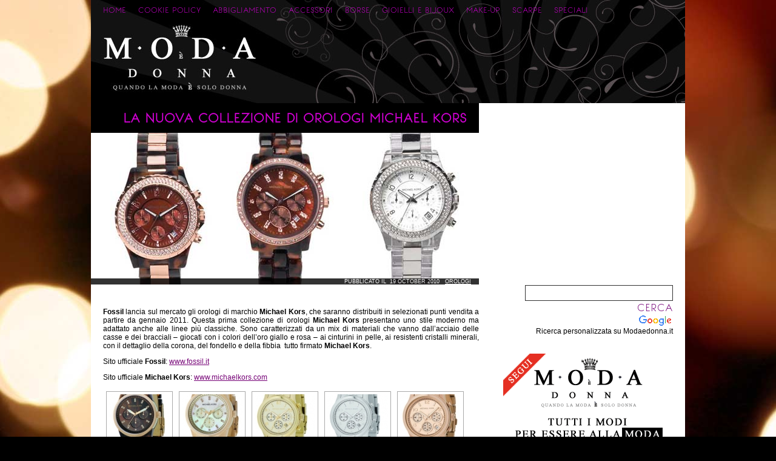

--- FILE ---
content_type: text/html; charset=UTF-8
request_url: http://www.modaedonna.it/accessori/orologi/la-nuova-collezione-di-orologi-michael-kors/5630/
body_size: 10994
content:
<!DOCTYPE html PUBLIC "-//W3C//DTD XHTML 1.0 Transitional//EN" "http://www.w3.org/TR/xhtml1/DTD/xhtml1-transitional.dtd">
<html xmlns="http://www.w3.org/1999/xhtml" dir="ltr" lang="en-US">
<head profile="http://gmpg.org/xfn/11">
<meta http-equiv="Content-Type" content="text/html; charset=UTF-8" />
<title>La nuova collezione di orologi Michael Kors | Moda è Donna</title>

<meta name="description" content="La nuova collezione di orologi Michael Kors" /> 

				
	<script type="ba142b47c68b4ac6b4e98bf9-text/javascript">//<![CDATA[
	// Google Analytics for WordPress by Yoast v4.06 | http://yoast.com/wordpress/google-analytics/
	var _gaq = _gaq || [];
	_gaq.push(['_setAccount','UA-1251276-10']);
	_gaq.push(['_trackPageview']);
	(function() {
		var ga = document.createElement('script'); ga.type = 'text/javascript'; ga.async = true;
		ga.src = ('https:' == document.location.protocol ? 'https://ssl' : 'http://www') + '.google-analytics.com/ga.js';
		var s = document.getElementsByTagName('script')[0]; s.parentNode.insertBefore(ga, s);
	})();
	// End of Google Analytics for WordPress by Yoast v4.0
	//]]></script>
<link rel="alternate" type="application/rss+xml" title="Moda è Donna &raquo; La nuova collezione di orologi Michael Kors Comments Feed" href="http://www.modaedonna.it/accessori/orologi/la-nuova-collezione-di-orologi-michael-kors/5630/feed/" />
<link rel='stylesheet' id='cookie-css-css'  href='http://www.modaedonna.it/wp-content/themes/magnifizine/includes/CookieAlert/aStyles.css?ver=2.9.2' type='text/css' media='' />
<link rel='stylesheet' id='wp-pagenavi-css'  href='http://www.modaedonna.it/wp-content/plugins/wp-pagenavi/pagenavi-css.css?ver=2.70' type='text/css' media='' />
<link rel='stylesheet' id='sexy-bookmarks-css'  href='http://www.modaedonna.it/wp-content/plugins/sexybookmarks/spritegen/shr-custom-sprite.css?ver=3.3.2' type='text/css' media='all' />
<link rel='stylesheet' id='NextGEN-css'  href='http://www.modaedonna.it/wp-content/plugins/nextgen-gallery/css/nggallery.css?ver=1.0.0' type='text/css' media='screen' />
<link rel='stylesheet' id='shutter-css'  href='http://www.modaedonna.it/wp-content/plugins/nextgen-gallery/shutter/shutter-reloaded.css?ver=1.3.0' type='text/css' media='screen' />
<script type="ba142b47c68b4ac6b4e98bf9-text/javascript" src='http://www.modaedonna.it/wp-includes/js/jquery/jquery.js?ver=1.3.2'></script>
<script type="ba142b47c68b4ac6b4e98bf9-text/javascript" src='http://www.modaedonna.it/wp-content/themes/magnifizine/includes/CookieAlert/aScript.js?ver=2.9.2'></script>
<script type="ba142b47c68b4ac6b4e98bf9-text/javascript" src='http://www.modaedonna.it/wp-content/plugins/sexybookmarks/js/shareaholic-perf.js?ver=3.3.2'></script>
<script type="ba142b47c68b4ac6b4e98bf9-text/javascript">
/* <![CDATA[ */
var shutterSettings = {
	msgLoading: "L O A D I N G",
	msgClose: "Click to Close",
	imageCount: "1"
};
/* ]]> */
</script>
<script type="ba142b47c68b4ac6b4e98bf9-text/javascript" src='http://www.modaedonna.it/wp-content/plugins/nextgen-gallery/shutter/shutter-reloaded.js?ver=1.3.0'></script>
<script type="ba142b47c68b4ac6b4e98bf9-text/javascript" src='http://www.modaedonna.it/wp-includes/js/swfobject.js?ver=2.1'></script>
<link rel="EditURI" type="application/rsd+xml" title="RSD" href="http://www.modaedonna.it/xmlrpc.php?rsd" />
<link rel="wlwmanifest" type="application/wlwmanifest+xml" href="http://www.modaedonna.it/wp-includes/wlwmanifest.xml" /> 
<link rel='index' title='Moda è Donna' href='http://www.modaedonna.it' />
<link rel='start' title='La primavera di Gabriella Rivalta' href='http://www.modaedonna.it/gioielli-e-bijoux/la-primavera-di-gabriella-rivalta/67/' />
<link rel='prev' title='Il calore del matellassè di Ermanno Scervino' href='http://www.modaedonna.it/abbigliamento/il-calore-del-matellasse-di-ermanno-scervino/5649/' />
<link rel='next' title='La viaggiatrice instancabile di ALV' href='http://www.modaedonna.it/abbigliamento/la-viaggiatrice-instancabile-di-alv/5617/' />
<meta name="generator" content="WordPress 2.9.2" />

<!-- All in One SEO Pack 1.6.13.2 by Michael Torbert of Semper Fi Web Design[299,372] -->
<meta name="description" content="Fossil lancia sul mercato gli orologi di marchio Michael Kors, che saranno distribuiti in selezionati punti vendita a partire da gennaio 2011. Questa prima" />
<meta name="keywords" content="fossil,michael kors,orologi" />
<link rel="canonical" href="http://www.modaedonna.it/accessori/orologi/la-nuova-collezione-di-orologi-michael-kors/5630/" />
<!-- /all in one seo pack -->

<meta name='NextGEN' content='1.5.5' />

<script type="ba142b47c68b4ac6b4e98bf9-text/javascript" src="http://www.modaedonna.it/wp-content/themes/magnifizine/includes/mediaplayer-viral/swfobject.js"></script>

<link rel="icon" href="http://www.modaedonna.it/wp-content/themes/magnifizine/images/favicon/favicon.ico" type="image/vnd.microsoft.icon" />
<link rel="SHORTCUT ICON" href="http://www.modaedonna.it/wp-content/themes/magnifizine/images/favicon/favicon.ico" /><link rel="icon" type="image/png" href="http://www.modaedonna.it/wp-content/themes/magnifizine/images/favicon/favicon.png" /><link rel="apple-touch-icon" href="http://www.modaedonna.it/wp-content/themes/magnifizine/images/favicon/mac_favicon.png" />
<link rel="stylesheet" href="http://www.modaedonna.it/wp-content/themes/magnifizine/style.css" type="text/css" media="screen" />
<link rel="stylesheet" href="http://www.modaedonna.it/wp-content/themes/magnifizine/css/prettyPhoto.css" type="text/css" media="screen" />
<link rel="stylesheet" href="http://www.modaedonna.it/wp-content/themes/magnifizine/css/smoothDivScroll.css" type="text/css" media="screen" />

<link rel="stylesheet" href="http://www.modaedonna.it/wp-content/themes/magnifizine/css/style-purple.css" type="text/css" media="screen" />
<!--[if lt IE 8]>
<link rel="stylesheet" href="http://www.modaedonna.it/wp-content/themes/magnifizine/css/style-ie7.css" type="text/css" media="screen" />
<![endif]-->
<!--[if IE]>
<link rel="stylesheet" href="http://www.modaedonna.it/wp-content/themes/magnifizine/css/style-ie.css" type="text/css" media="screen" />
<![endif]-->

<link rel="pingback" href="http://www.modaedonna.it/xmlrpc.php" />

</head>					
<body>
<a name="top"></a>


<div id="page-wrap">
	
	<div id="header">
		<div id="nav-container">
			<ul id="nav">
			<li class="cat-item"><a href="http://www.modaedonna.it">Home</a></li>			<li class="page_item page-item-17449"><a href="http://www.modaedonna.it/cookie-policy/" title="Cookie Policy">Cookie Policy</a></li>
				<li class="cat-item cat-item-1"><a href="http://www.modaedonna.it/abbigliamento/" title="In questa categoria vengono riportati gli articoli, foto e prezzi dell&#039;abbigliamento da donna">Abbigliamento</a>
</li>
	<li class="cat-item cat-item-11"><a href="http://www.modaedonna.it/accessori/" title="View all posts filed under Accessori">Accessori</a>
<ul class='children'>
	<li class="cat-item cat-item-12"><a href="http://www.modaedonna.it/accessori/occhiali/" title="In questa categoria vengono riportati gli articoli, foto e prezzi degli occhiali da sole e da vista">Occhiali</a>
</li>
	<li class="cat-item cat-item-13"><a href="http://www.modaedonna.it/accessori/orologi/" title="In questa categoria vengono riportati gli articoli, foto e prezzi degli orologi">Orologi</a>
</li>
</ul>
</li>
	<li class="cat-item cat-item-4"><a href="http://www.modaedonna.it/borse/" title="In questa categoria vengono riportati gli articoli, foto e prezzi delle borse donna">Borse</a>
</li>
	<li class="cat-item cat-item-6"><a href="http://www.modaedonna.it/gioielli-e-bijoux/" title="In questa categoria vengono riportati gli articoli, foto e prezzi dei gioielli e bijoux come anelli orecchini collane e bracciali">Gioielli e Bijoux</a>
</li>
	<li class="cat-item cat-item-1180"><a href="http://www.modaedonna.it/make-up/" title="View all posts filed under Make-up">Make-up</a>
</li>
	<li class="cat-item cat-item-5"><a href="http://www.modaedonna.it/scarpe/" title="In questa categoria vengono riportati gli articoli, foto e prezzi delle scarpe da donna tra cui scarpe con tacco, ballerine e sandali">Scarpe</a>
</li>
	<li class="cat-item cat-item-275"><a href="http://www.modaedonna.it/speciali/" title="View all posts filed under Speciali">Speciali</a>
<ul class='children'>
	<li class="cat-item cat-item-1179"><a href="http://www.modaedonna.it/speciali/benessere-spa/" title="View all posts filed under Benessere &amp; Spa">Benessere &amp; Spa</a>
</li>
	<li class="cat-item cat-item-295"><a href="http://www.modaedonna.it/speciali/mi-sposo/" title="View all posts filed under Mi sposo">Mi sposo</a>
</li>
	<li class="cat-item cat-item-276"><a href="http://www.modaedonna.it/speciali/moda-donna-vip/" title="View all posts filed under Moda Donna VIP">Moda Donna VIP</a>
</li>
</ul>
</li>
			
			</ul>	
		</div>
		
		<div id="social-icons">
																					
		</div>
		
		<div class="clear"></div>
		
			
		
		<div id="logo" class="logo-extended">
		
						
						<h3><a href="http://www.modaedonna.it"></a></h3>			
		</div>
		
	</div>
	
	<!--Slider-->
		<!--End Slider-->
	
	<div id="container">
	
		<div id="main-content">

<!--Two Column Post Template-->

<div id="page-container">
	
		
		<h1 class="alt-boxed">La nuova collezione di orologi Michael Kors</h1>
	
		<div class="large-thumbnail">		
		
												<img width="640" height="250" src="http://www.modaedonna.it/wp-content/uploads/2010/10/Michael-kors.jpg" class="attachment-640x9999 wp-post-image" alt="La nuova collezione di orologi Michael Kors" title="La nuova collezione di orologi Michael Kors" />							
			<div class="featured-large-meta">Pubblicato il&nbsp; 19 October 2010&nbsp;&nbsp;&nbsp;<a href="http://www.modaedonna.it/accessori/orologi/" title="View all posts in Orologi" rel="category tag">Orologi</a>&nbsp;&nbsp;&nbsp;</div>
		</div>
		
		<div id="page-content">
			<div class="fblikebutton_button" style=""><iframe src="https://www.facebook.com/plugins/like.php?href=http%3A%2F%2Fwww.modaedonna.it%2Faccessori%2Forologi%2Fla-nuova-collezione-di-orologi-michael-kors%2F5630%2F&amp;layout=standard&amp;show-faces=false&amp;width=450&amp;action=like&amp;colorscheme=light" scrolling="no" frameborder="0" allowTransparency="true" style="border:none; overflow:hidden; width:450px; height:26px"></iframe></div>
<p style="text-align: justify;"><strong>Fossil</strong> lancia sul mercato gli orologi di marchio <strong>Michael Kors</strong>, che saranno distribuiti in selezionati punti vendita a partire da gennaio 2011. Questa prima collezione di orologi <strong>Michael Kors</strong> presentano uno stile moderno ma adattato anche alle linee più classiche. Sono caratterizzati da un mix di materiali che vanno dall&#8217;acciaio delle casse e dei bracciali – giocati con i colori dell&#8217;oro giallo e rosa &#8211; ai cinturini in pelle, ai resistenti cristalli minerali, con il dettaglio della corona, del fondello e della fibbia  tutto firmato <strong>Michael Kors</strong>.</p>
<p style="text-align: justify;">Sito ufficiale <strong>Fossil</strong>: <a title="fossil" href="http://www.fossil.it" onclick="if (!window.__cfRLUnblockHandlers) return false; javascript:_gaq.push(['_trackEvent','outbound-article','www.fossil.it']);" target="_blank" data-cf-modified-ba142b47c68b4ac6b4e98bf9-="">www.fossil.it</a></p>
<p style="text-align: justify;">Sito ufficiale <strong>Michael Kors</strong>: <a title="michael kors" href="http://www.michaelkors.com" onclick="if (!window.__cfRLUnblockHandlers) return false; javascript:_gaq.push(['_trackEvent','outbound-article','www.michaelkors.com']);" target="_blank" data-cf-modified-ba142b47c68b4ac6b4e98bf9-="">www.michaelkors.com</a></p>
<p style="text-align: justify;">
<div class="ngg-galleryoverview" id="ngg-gallery-378-5630">


	
	<!-- Thumbnails -->
		
	<div id="ngg-image-2566" class="ngg-gallery-thumbnail-box"  >
		<div class="ngg-gallery-thumbnail" >
			<a href="http://www.modaedonna.it/wp-content/gallery/la-nuova-collezione-di-orologi-michael-kors/michael-kors01.jpg" title="michael-kors-189euro" class="shutterset_set_378" >
								<img title="michael-kors01" alt="michael-kors01" src="http://www.modaedonna.it/wp-content/gallery/la-nuova-collezione-di-orologi-michael-kors/thumbs/thumbs_michael-kors01.jpg" width="100" height="75" />
							</a>
		</div>
	</div>
	
		
 		
	<div id="ngg-image-2567" class="ngg-gallery-thumbnail-box"  >
		<div class="ngg-gallery-thumbnail" >
			<a href="http://www.modaedonna.it/wp-content/gallery/la-nuova-collezione-di-orologi-michael-kors/michael-kors02.jpg" title="michael-kors-189euro" class="shutterset_set_378" >
								<img title="michael-kors02" alt="michael-kors02" src="http://www.modaedonna.it/wp-content/gallery/la-nuova-collezione-di-orologi-michael-kors/thumbs/thumbs_michael-kors02.jpg" width="100" height="75" />
							</a>
		</div>
	</div>
	
		
 		
	<div id="ngg-image-2568" class="ngg-gallery-thumbnail-box"  >
		<div class="ngg-gallery-thumbnail" >
			<a href="http://www.modaedonna.it/wp-content/gallery/la-nuova-collezione-di-orologi-michael-kors/michael-kors03.jpg" title="michael-kors-229euro" class="shutterset_set_378" >
								<img title="michael-kors03" alt="michael-kors03" src="http://www.modaedonna.it/wp-content/gallery/la-nuova-collezione-di-orologi-michael-kors/thumbs/thumbs_michael-kors03.jpg" width="100" height="75" />
							</a>
		</div>
	</div>
	
		
 		
	<div id="ngg-image-2569" class="ngg-gallery-thumbnail-box"  >
		<div class="ngg-gallery-thumbnail" >
			<a href="http://www.modaedonna.it/wp-content/gallery/la-nuova-collezione-di-orologi-michael-kors/michael-kors04.jpg" title="michael-kors-199euro" class="shutterset_set_378" >
								<img title="michael-kors04" alt="michael-kors04" src="http://www.modaedonna.it/wp-content/gallery/la-nuova-collezione-di-orologi-michael-kors/thumbs/thumbs_michael-kors04.jpg" width="100" height="75" />
							</a>
		</div>
	</div>
	
		
 		
	<div id="ngg-image-2570" class="ngg-gallery-thumbnail-box"  >
		<div class="ngg-gallery-thumbnail" >
			<a href="http://www.modaedonna.it/wp-content/gallery/la-nuova-collezione-di-orologi-michael-kors/michael-kors05.jpg" title="michael-kors-229euro" class="shutterset_set_378" >
								<img title="michael-kors05" alt="michael-kors05" src="http://www.modaedonna.it/wp-content/gallery/la-nuova-collezione-di-orologi-michael-kors/thumbs/thumbs_michael-kors05.jpg" width="100" height="75" />
							</a>
		</div>
	</div>
	
		
 		
	<div id="ngg-image-2571" class="ngg-gallery-thumbnail-box"  >
		<div class="ngg-gallery-thumbnail" >
			<a href="http://www.modaedonna.it/wp-content/gallery/la-nuova-collezione-di-orologi-michael-kors/michael-kors06.jpg" title="michael-kors-orologio-ceramica-bianco419euro-nero459euro" class="shutterset_set_378" >
								<img title="michael-kors06" alt="michael-kors06" src="http://www.modaedonna.it/wp-content/gallery/la-nuova-collezione-di-orologi-michael-kors/thumbs/thumbs_michael-kors06.jpg" width="95" height="75" />
							</a>
		</div>
	</div>
	
		
 		
	<div id="ngg-image-2572" class="ngg-gallery-thumbnail-box"  >
		<div class="ngg-gallery-thumbnail" >
			<a href="http://www.modaedonna.it/wp-content/gallery/la-nuova-collezione-di-orologi-michael-kors/michael-kors07.jpg" title="michael-kors-quadrante-blu229euro-quadrante rosa289euro" class="shutterset_set_378" >
								<img title="michael-kors07" alt="michael-kors07" src="http://www.modaedonna.it/wp-content/gallery/la-nuova-collezione-di-orologi-michael-kors/thumbs/thumbs_michael-kors07.jpg" width="95" height="75" />
							</a>
		</div>
	</div>
	
		
 		
	<div id="ngg-image-2573" class="ngg-gallery-thumbnail-box"  >
		<div class="ngg-gallery-thumbnail" >
			<a href="http://www.modaedonna.it/wp-content/gallery/la-nuova-collezione-di-orologi-michael-kors/michael-kors08.jpg" title="michael-korsal orologio-a-sinistra-249euro-al-centro-279euro-a destra-219euro" class="shutterset_set_378" >
								<img title="michael-kors08" alt="michael-kors08" src="http://www.modaedonna.it/wp-content/gallery/la-nuova-collezione-di-orologi-michael-kors/thumbs/thumbs_michael-kors08.jpg" width="100" height="75" />
							</a>
		</div>
	</div>
	
		
 	 	
	<!-- Pagination -->
 	<div class='ngg-clear'></div>
 	
</div>

</p>
<p style="text-align: justify;">


<div class="shr-bookmarks shr-bookmarks-expand shr-bookmarks-center shr-bookmarks-bg-shr">
<ul class="socials">
		<li class="shr-comfeed">
			<a href="http://www.modaedonna.it/accessori/orologi/la-nuova-collezione-di-orologi-michael-kors/5630/feed"  rel="nofollow" class="external" title="Subscribe to the comments for this post?">&nbsp;</a>
		</li>
		<li class="shr-facebook">
			<a href="http://www.shareaholic.com/api/share/?title=La+nuova+collezione+di+orologi+Michael+Kors&amp;link=http://www.modaedonna.it/accessori/orologi/la-nuova-collezione-di-orologi-michael-kors/5630/&amp;notes=Fossil%20lancia%20sul%20mercato%20gli%20orologi%20di%20marchio%20Michael%20Kors%2C%20che%20saranno%20distribuiti%20in%20selezionati%20punti%20vendita%20a%20partire%20da%20gennaio%202011.%20Questa%20prima%20collezione%20di%20orologi%20Michael%20Kors%20presentano%20uno%20stile%20moderno%20ma%20adattato%20anche%20alle%20linee%20pi%C3%B9%20classiche.%20Sono%20caratterizzati%20da%20un%20mix%20di%20ma&amp;short_link=http://tinyurl.com/354cj68&amp;v=1&amp;apitype=1&amp;apikey=8afa39428933be41f8afdb8ea21a495c&amp;source=Shareaholic&amp;template=&amp;service=5&amp;tags=&amp;ctype=" rel="nofollow" title="Share this on Facebook" onclick="if (!window.__cfRLUnblockHandlers) return false; javascript:_gaq.push(['_trackEvent','outbound-article','www.shareaholic.com/api/share/?title=La+nuova+collezione+di+orologi+Michael+Kors&amp;link=http://www.modaedonna.it/accessori/orologi/la-nuova-collezione-di-orologi-michael-kors/5630/&amp;notes=Fossil%20lancia%20sul%20mercato%20gli%20orologi%20di%20marchio%20Michael%20Kors%2C%20che%20saranno%20distribuiti%20in%20selezionati%20punti%20vendita%20a%20partire%20da%20gennaio%202011.%20Questa%20prima%20collezione%20di%20orologi%20Michael%20Kors%20presentano%20uno%20stile%20moderno%20ma%20adattato%20anche%20alle%20linee%20pi%C3%B9%20classiche.%20Sono%20caratterizzati%20da%20un%20mix%20di%20ma&amp;short_link=http://tinyurl.com/354cj68&amp;v=1&amp;apitype=1&amp;apikey=8afa39428933be41f8afdb8ea21a495c&amp;source=Shareaholic&amp;template=&amp;service=5&amp;tags=&amp;ctype=']);window.open(this.href," sharer','toolbar=0,status=0,width=626,height=436'); return false;" data-cf-modified-ba142b47c68b4ac6b4e98bf9-="">&nbsp;</a>
		</li>
		<li class="shr-twitter">
			<a href="http://www.shareaholic.com/api/share/?title=La+nuova+collezione+di+orologi+Michael+Kors&amp;link=http://www.modaedonna.it/accessori/orologi/la-nuova-collezione-di-orologi-michael-kors/5630/&amp;notes=Fossil%20lancia%20sul%20mercato%20gli%20orologi%20di%20marchio%20Michael%20Kors%2C%20che%20saranno%20distribuiti%20in%20selezionati%20punti%20vendita%20a%20partire%20da%20gennaio%202011.%20Questa%20prima%20collezione%20di%20orologi%20Michael%20Kors%20presentano%20uno%20stile%20moderno%20ma%20adattato%20anche%20alle%20linee%20pi%C3%B9%20classiche.%20Sono%20caratterizzati%20da%20un%20mix%20di%20ma&amp;short_link=http://tinyurl.com/354cj68&amp;v=1&amp;apitype=1&amp;apikey=8afa39428933be41f8afdb8ea21a495c&amp;source=Shareaholic&amp;template=%24%7Btitle%7D+-+%24%7Bshort_link%7D&amp;service=7&amp;tags=&amp;ctype=" onclick="if (!window.__cfRLUnblockHandlers) return false; javascript:_gaq.push(['_trackEvent','outbound-article','www.shareaholic.com/api/share/?title=La+nuova+collezione+di+orologi+Michael+Kors&amp;link=http://www.modaedonna.it/accessori/orologi/la-nuova-collezione-di-orologi-michael-kors/5630/&amp;notes=Fossil%20lancia%20sul%20mercato%20gli%20orologi%20di%20marchio%20Michael%20Kors%2C%20che%20saranno%20distribuiti%20in%20selezionati%20punti%20vendita%20a%20partire%20da%20gennaio%202011.%20Questa%20prima%20collezione%20di%20orologi%20Michael%20Kors%20presentano%20uno%20stile%20moderno%20ma%20adattato%20anche%20alle%20linee%20pi%C3%B9%20classiche.%20Sono%20caratterizzati%20da%20un%20mix%20di%20ma&amp;short_link=http://tinyurl.com/354cj68&amp;v=1&amp;apitype=1&amp;apikey=8afa39428933be41f8afdb8ea21a495c&amp;source=Shareaholic&amp;template=%24%7Btitle%7D+-+%24%7Bshort_link%7D&amp;service=7&amp;tags=&amp;ctype=']);" rel="nofollow" class="external" title="Tweet This!" data-cf-modified-ba142b47c68b4ac6b4e98bf9-="">&nbsp;</a>
		</li>
		<li class="shr-delicious">
			<a href="http://www.shareaholic.com/api/share/?title=La+nuova+collezione+di+orologi+Michael+Kors&amp;link=http://www.modaedonna.it/accessori/orologi/la-nuova-collezione-di-orologi-michael-kors/5630/&amp;notes=Fossil%20lancia%20sul%20mercato%20gli%20orologi%20di%20marchio%20Michael%20Kors%2C%20che%20saranno%20distribuiti%20in%20selezionati%20punti%20vendita%20a%20partire%20da%20gennaio%202011.%20Questa%20prima%20collezione%20di%20orologi%20Michael%20Kors%20presentano%20uno%20stile%20moderno%20ma%20adattato%20anche%20alle%20linee%20pi%C3%B9%20classiche.%20Sono%20caratterizzati%20da%20un%20mix%20di%20ma&amp;short_link=http://tinyurl.com/354cj68&amp;v=1&amp;apitype=1&amp;apikey=8afa39428933be41f8afdb8ea21a495c&amp;source=Shareaholic&amp;template=&amp;service=2&amp;tags=&amp;ctype=" onclick="if (!window.__cfRLUnblockHandlers) return false; javascript:_gaq.push(['_trackEvent','outbound-article','www.shareaholic.com/api/share/?title=La+nuova+collezione+di+orologi+Michael+Kors&amp;link=http://www.modaedonna.it/accessori/orologi/la-nuova-collezione-di-orologi-michael-kors/5630/&amp;notes=Fossil%20lancia%20sul%20mercato%20gli%20orologi%20di%20marchio%20Michael%20Kors%2C%20che%20saranno%20distribuiti%20in%20selezionati%20punti%20vendita%20a%20partire%20da%20gennaio%202011.%20Questa%20prima%20collezione%20di%20orologi%20Michael%20Kors%20presentano%20uno%20stile%20moderno%20ma%20adattato%20anche%20alle%20linee%20pi%C3%B9%20classiche.%20Sono%20caratterizzati%20da%20un%20mix%20di%20ma&amp;short_link=http://tinyurl.com/354cj68&amp;v=1&amp;apitype=1&amp;apikey=8afa39428933be41f8afdb8ea21a495c&amp;source=Shareaholic&amp;template=&amp;service=2&amp;tags=&amp;ctype=']);" rel="nofollow" class="external" title="Share this on del.icio.us" data-cf-modified-ba142b47c68b4ac6b4e98bf9-="">&nbsp;</a>
		</li>
		<li class="shr-oknotizie">
			<a href="http://www.shareaholic.com/api/share/?title=La+nuova+collezione+di+orologi+Michael+Kors&amp;link=http://www.modaedonna.it/accessori/orologi/la-nuova-collezione-di-orologi-michael-kors/5630/&amp;notes=Fossil%20lancia%20sul%20mercato%20gli%20orologi%20di%20marchio%20Michael%20Kors%2C%20che%20saranno%20distribuiti%20in%20selezionati%20punti%20vendita%20a%20partire%20da%20gennaio%202011.%20Questa%20prima%20collezione%20di%20orologi%20Michael%20Kors%20presentano%20uno%20stile%20moderno%20ma%20adattato%20anche%20alle%20linee%20pi%C3%B9%20classiche.%20Sono%20caratterizzati%20da%20un%20mix%20di%20ma&amp;short_link=http://tinyurl.com/354cj68&amp;v=1&amp;apitype=1&amp;apikey=8afa39428933be41f8afdb8ea21a495c&amp;source=Shareaholic&amp;template=&amp;service=243&amp;tags=&amp;ctype=" onclick="if (!window.__cfRLUnblockHandlers) return false; javascript:_gaq.push(['_trackEvent','outbound-article','www.shareaholic.com/api/share/?title=La+nuova+collezione+di+orologi+Michael+Kors&amp;link=http://www.modaedonna.it/accessori/orologi/la-nuova-collezione-di-orologi-michael-kors/5630/&amp;notes=Fossil%20lancia%20sul%20mercato%20gli%20orologi%20di%20marchio%20Michael%20Kors%2C%20che%20saranno%20distribuiti%20in%20selezionati%20punti%20vendita%20a%20partire%20da%20gennaio%202011.%20Questa%20prima%20collezione%20di%20orologi%20Michael%20Kors%20presentano%20uno%20stile%20moderno%20ma%20adattato%20anche%20alle%20linee%20pi%C3%B9%20classiche.%20Sono%20caratterizzati%20da%20un%20mix%20di%20ma&amp;short_link=http://tinyurl.com/354cj68&amp;v=1&amp;apitype=1&amp;apikey=8afa39428933be41f8afdb8ea21a495c&amp;source=Shareaholic&amp;template=&amp;service=243&amp;tags=&amp;ctype=']);" rel="nofollow" class="external" title="Share this on OkNotizie" data-cf-modified-ba142b47c68b4ac6b4e98bf9-="">&nbsp;</a>
		</li>
		<li class="shr-digg">
			<a href="http://www.shareaholic.com/api/share/?title=La+nuova+collezione+di+orologi+Michael+Kors&amp;link=http://www.modaedonna.it/accessori/orologi/la-nuova-collezione-di-orologi-michael-kors/5630/&amp;notes=Fossil%20lancia%20sul%20mercato%20gli%20orologi%20di%20marchio%20Michael%20Kors%2C%20che%20saranno%20distribuiti%20in%20selezionati%20punti%20vendita%20a%20partire%20da%20gennaio%202011.%20Questa%20prima%20collezione%20di%20orologi%20Michael%20Kors%20presentano%20uno%20stile%20moderno%20ma%20adattato%20anche%20alle%20linee%20pi%C3%B9%20classiche.%20Sono%20caratterizzati%20da%20un%20mix%20di%20ma&amp;short_link=http://tinyurl.com/354cj68&amp;v=1&amp;apitype=1&amp;apikey=8afa39428933be41f8afdb8ea21a495c&amp;source=Shareaholic&amp;template=&amp;service=3&amp;tags=&amp;ctype=" onclick="if (!window.__cfRLUnblockHandlers) return false; javascript:_gaq.push(['_trackEvent','outbound-article','www.shareaholic.com/api/share/?title=La+nuova+collezione+di+orologi+Michael+Kors&amp;link=http://www.modaedonna.it/accessori/orologi/la-nuova-collezione-di-orologi-michael-kors/5630/&amp;notes=Fossil%20lancia%20sul%20mercato%20gli%20orologi%20di%20marchio%20Michael%20Kors%2C%20che%20saranno%20distribuiti%20in%20selezionati%20punti%20vendita%20a%20partire%20da%20gennaio%202011.%20Questa%20prima%20collezione%20di%20orologi%20Michael%20Kors%20presentano%20uno%20stile%20moderno%20ma%20adattato%20anche%20alle%20linee%20pi%C3%B9%20classiche.%20Sono%20caratterizzati%20da%20un%20mix%20di%20ma&amp;short_link=http://tinyurl.com/354cj68&amp;v=1&amp;apitype=1&amp;apikey=8afa39428933be41f8afdb8ea21a495c&amp;source=Shareaholic&amp;template=&amp;service=3&amp;tags=&amp;ctype=']);" rel="nofollow" class="external" title="Digg this!" data-cf-modified-ba142b47c68b4ac6b4e98bf9-="">&nbsp;</a>
		</li>
		<li class="shr-gmail">
			<a href="http://www.shareaholic.com/api/share/?title=La+nuova+collezione+di+orologi+Michael+Kors&amp;link=http://www.modaedonna.it/accessori/orologi/la-nuova-collezione-di-orologi-michael-kors/5630/&amp;notes=Fossil%20lancia%20sul%20mercato%20gli%20orologi%20di%20marchio%20Michael%20Kors%2C%20che%20saranno%20distribuiti%20in%20selezionati%20punti%20vendita%20a%20partire%20da%20gennaio%202011.%20Questa%20prima%20collezione%20di%20orologi%20Michael%20Kors%20presentano%20uno%20stile%20moderno%20ma%20adattato%20anche%20alle%20linee%20pi%C3%B9%20classiche.%20Sono%20caratterizzati%20da%20un%20mix%20di%20ma&amp;short_link=http://tinyurl.com/354cj68&amp;v=1&amp;apitype=1&amp;apikey=8afa39428933be41f8afdb8ea21a495c&amp;source=Shareaholic&amp;template=&amp;service=52&amp;tags=&amp;ctype=" onclick="if (!window.__cfRLUnblockHandlers) return false; javascript:_gaq.push(['_trackEvent','outbound-article','www.shareaholic.com/api/share/?title=La+nuova+collezione+di+orologi+Michael+Kors&amp;link=http://www.modaedonna.it/accessori/orologi/la-nuova-collezione-di-orologi-michael-kors/5630/&amp;notes=Fossil%20lancia%20sul%20mercato%20gli%20orologi%20di%20marchio%20Michael%20Kors%2C%20che%20saranno%20distribuiti%20in%20selezionati%20punti%20vendita%20a%20partire%20da%20gennaio%202011.%20Questa%20prima%20collezione%20di%20orologi%20Michael%20Kors%20presentano%20uno%20stile%20moderno%20ma%20adattato%20anche%20alle%20linee%20pi%C3%B9%20classiche.%20Sono%20caratterizzati%20da%20un%20mix%20di%20ma&amp;short_link=http://tinyurl.com/354cj68&amp;v=1&amp;apitype=1&amp;apikey=8afa39428933be41f8afdb8ea21a495c&amp;source=Shareaholic&amp;template=&amp;service=52&amp;tags=&amp;ctype=']);" rel="nofollow" class="external" title="Email this via Gmail" data-cf-modified-ba142b47c68b4ac6b4e98bf9-="">&nbsp;</a>
		</li>
		<li class="shr-reddit">
			<a href="http://www.shareaholic.com/api/share/?title=La+nuova+collezione+di+orologi+Michael+Kors&amp;link=http://www.modaedonna.it/accessori/orologi/la-nuova-collezione-di-orologi-michael-kors/5630/&amp;notes=Fossil%20lancia%20sul%20mercato%20gli%20orologi%20di%20marchio%20Michael%20Kors%2C%20che%20saranno%20distribuiti%20in%20selezionati%20punti%20vendita%20a%20partire%20da%20gennaio%202011.%20Questa%20prima%20collezione%20di%20orologi%20Michael%20Kors%20presentano%20uno%20stile%20moderno%20ma%20adattato%20anche%20alle%20linee%20pi%C3%B9%20classiche.%20Sono%20caratterizzati%20da%20un%20mix%20di%20ma&amp;short_link=http://tinyurl.com/354cj68&amp;v=1&amp;apitype=1&amp;apikey=8afa39428933be41f8afdb8ea21a495c&amp;source=Shareaholic&amp;template=&amp;service=40&amp;tags=&amp;ctype=" onclick="if (!window.__cfRLUnblockHandlers) return false; javascript:_gaq.push(['_trackEvent','outbound-article','www.shareaholic.com/api/share/?title=La+nuova+collezione+di+orologi+Michael+Kors&amp;link=http://www.modaedonna.it/accessori/orologi/la-nuova-collezione-di-orologi-michael-kors/5630/&amp;notes=Fossil%20lancia%20sul%20mercato%20gli%20orologi%20di%20marchio%20Michael%20Kors%2C%20che%20saranno%20distribuiti%20in%20selezionati%20punti%20vendita%20a%20partire%20da%20gennaio%202011.%20Questa%20prima%20collezione%20di%20orologi%20Michael%20Kors%20presentano%20uno%20stile%20moderno%20ma%20adattato%20anche%20alle%20linee%20pi%C3%B9%20classiche.%20Sono%20caratterizzati%20da%20un%20mix%20di%20ma&amp;short_link=http://tinyurl.com/354cj68&amp;v=1&amp;apitype=1&amp;apikey=8afa39428933be41f8afdb8ea21a495c&amp;source=Shareaholic&amp;template=&amp;service=40&amp;tags=&amp;ctype=']);" rel="nofollow" class="external" title="Share this on Reddit" data-cf-modified-ba142b47c68b4ac6b4e98bf9-="">&nbsp;</a>
		</li>
		<li class="shr-stumbleupon">
			<a href="http://www.shareaholic.com/api/share/?title=La+nuova+collezione+di+orologi+Michael+Kors&amp;link=http://www.modaedonna.it/accessori/orologi/la-nuova-collezione-di-orologi-michael-kors/5630/&amp;notes=Fossil%20lancia%20sul%20mercato%20gli%20orologi%20di%20marchio%20Michael%20Kors%2C%20che%20saranno%20distribuiti%20in%20selezionati%20punti%20vendita%20a%20partire%20da%20gennaio%202011.%20Questa%20prima%20collezione%20di%20orologi%20Michael%20Kors%20presentano%20uno%20stile%20moderno%20ma%20adattato%20anche%20alle%20linee%20pi%C3%B9%20classiche.%20Sono%20caratterizzati%20da%20un%20mix%20di%20ma&amp;short_link=http://tinyurl.com/354cj68&amp;v=1&amp;apitype=1&amp;apikey=8afa39428933be41f8afdb8ea21a495c&amp;source=Shareaholic&amp;template=&amp;service=38&amp;tags=&amp;ctype=" onclick="if (!window.__cfRLUnblockHandlers) return false; javascript:_gaq.push(['_trackEvent','outbound-article','www.shareaholic.com/api/share/?title=La+nuova+collezione+di+orologi+Michael+Kors&amp;link=http://www.modaedonna.it/accessori/orologi/la-nuova-collezione-di-orologi-michael-kors/5630/&amp;notes=Fossil%20lancia%20sul%20mercato%20gli%20orologi%20di%20marchio%20Michael%20Kors%2C%20che%20saranno%20distribuiti%20in%20selezionati%20punti%20vendita%20a%20partire%20da%20gennaio%202011.%20Questa%20prima%20collezione%20di%20orologi%20Michael%20Kors%20presentano%20uno%20stile%20moderno%20ma%20adattato%20anche%20alle%20linee%20pi%C3%B9%20classiche.%20Sono%20caratterizzati%20da%20un%20mix%20di%20ma&amp;short_link=http://tinyurl.com/354cj68&amp;v=1&amp;apitype=1&amp;apikey=8afa39428933be41f8afdb8ea21a495c&amp;source=Shareaholic&amp;template=&amp;service=38&amp;tags=&amp;ctype=']);" rel="nofollow" class="external" title="Stumble upon something good? Share it on StumbleUpon" data-cf-modified-ba142b47c68b4ac6b4e98bf9-="">&nbsp;</a>
		</li>
		<li class="shr-linkedin">
			<a href="http://www.shareaholic.com/api/share/?title=La+nuova+collezione+di+orologi+Michael+Kors&amp;link=http://www.modaedonna.it/accessori/orologi/la-nuova-collezione-di-orologi-michael-kors/5630/&amp;notes=Fossil%20lancia%20sul%20mercato%20gli%20orologi%20di%20marchio%20Michael%20Kors%2C%20che%20saranno%20distribuiti%20in%20selezionati%20punti%20vendita%20a%20partire%20da%20gennaio%202011.%20Questa%20prima%20collezione%20di%20orologi%20Michael%20Kors%20presentano%20uno%20stile%20moderno%20ma%20adattato%20anche%20alle%20linee%20pi%C3%B9%20classiche.%20Sono%20caratterizzati%20da%20un%20mix%20di%20ma&amp;short_link=http://tinyurl.com/354cj68&amp;v=1&amp;apitype=1&amp;apikey=8afa39428933be41f8afdb8ea21a495c&amp;source=Shareaholic&amp;template=&amp;service=88&amp;tags=&amp;ctype=" onclick="if (!window.__cfRLUnblockHandlers) return false; javascript:_gaq.push(['_trackEvent','outbound-article','www.shareaholic.com/api/share/?title=La+nuova+collezione+di+orologi+Michael+Kors&amp;link=http://www.modaedonna.it/accessori/orologi/la-nuova-collezione-di-orologi-michael-kors/5630/&amp;notes=Fossil%20lancia%20sul%20mercato%20gli%20orologi%20di%20marchio%20Michael%20Kors%2C%20che%20saranno%20distribuiti%20in%20selezionati%20punti%20vendita%20a%20partire%20da%20gennaio%202011.%20Questa%20prima%20collezione%20di%20orologi%20Michael%20Kors%20presentano%20uno%20stile%20moderno%20ma%20adattato%20anche%20alle%20linee%20pi%C3%B9%20classiche.%20Sono%20caratterizzati%20da%20un%20mix%20di%20ma&amp;short_link=http://tinyurl.com/354cj68&amp;v=1&amp;apitype=1&amp;apikey=8afa39428933be41f8afdb8ea21a495c&amp;source=Shareaholic&amp;template=&amp;service=88&amp;tags=&amp;ctype=']);" rel="nofollow" class="external" title="Share this on LinkedIn" data-cf-modified-ba142b47c68b4ac6b4e98bf9-="">&nbsp;</a>
		</li>
</ul><div style="clear: both;"></div></div>



<h2>Altri articoli simili che potrebbero interessarti:</h2>
<ol>
		<li><a href="http://www.modaedonna.it/accessori/i-nuovi-orologi-michael-kors/10116/" rel="bookmark">I nuovi orologi Michael Kors</a><!-- (33.3712)--></li>
		<li><a href="http://www.modaedonna.it/accessori/gli-orologi-urban-style-di-michael-kors/10771/" rel="bookmark">Gli orologi urban style di Michael Kors</a><!-- (31.9606)--></li>
		<li><a href="http://www.modaedonna.it/borse/fossil-presenta-la-nuova-linea-di-borse/3992/" rel="bookmark">Fossil presenta la nuova linea di borse</a><!-- (14.5207)--></li>
		<li><a href="http://www.modaedonna.it/accessori/lo-stile-british-della-collezione-di-orologi-burberry/5892/" rel="bookmark">Lo stile British della collezione di orologi Burberry</a><!-- (14.3662)--></li>
		<li><a href="http://www.modaedonna.it/accessori/i-nuovi-orologi-in-ceramica-di-emporio-armani/6773/" rel="bookmark">I nuovi orologi in ceramica di Emporio Armani</a><!-- (12.7504)--></li>
	</ol>

			<div class="clear"></div>
			
						
			<div class="clear"></div>			
			
		</div>
		
		<div class="clear"></div>
		
		
<!-- You can start editing here. -->

<div id="comments">



	<div id="commentform">
		
		<h3 id="respond">Inserisci un commento</h3>
		
		<div class="cancel-comment-reply"><small><a rel="nofollow" id="cancel-comment-reply-link" href="/accessori/orologi/la-nuova-collezione-di-orologi-michael-kors/5630/#respond" style="display:none;">Click here to cancel reply.</a></small></div>
		
				
		<p>Devi <a href="http://www.modaedonna.it/wp-login.php?redirect_to=http%3A%2F%2Fwww.modaedonna.it%2Faccessori%2Forologi%2Fla-nuova-collezione-di-orologi-michael-kors%2F5630%2F">loggarti</a> per scrivere un commento</p>
		<p><b>Non sei ancora registrato?</b> <a href="http://www.modaedonna.it/wp-login.php?action=register">Allora clicca qui!</a></p>
		
		
	</div>


</div>	
		
</div>



</div> <!--End Main Content-->

	<div id="sidebar">
		
<div id="text-19" class="widget">			<div class="textwidget"><script type="ba142b47c68b4ac6b4e98bf9-text/javascript"><!--
google_ad_client = "pub-8286532830215591";
/* 300x250, immagine 18/04/10 */
google_ad_slot = "3489785678";
google_ad_width = 300;
google_ad_height = 250;
//-->
</script>
<script type="ba142b47c68b4ac6b4e98bf9-text/javascript" src="https://pagead2.googlesyndication.com/pagead/show_ads.js">
</script></div>
		</div><div id="text-14" class="widget">			<div class="textwidget"><style type="text/css">
@import url(http://www.google.com/cse/api/branding.css);
</style>
<div class="cse-branding-bottom" style="background-color:#FFFFFF;color:#000000">
  <div class="cse-branding-form">
    <form action="http://www.modaedonna.it/ricerca" id="cse-search-box">
      <div>
        <input type="hidden" name="cx" value="partner-pub-8286532830215591:rlv9k3-m7se" />
        <input type="hidden" name="cof" value="FORID:9" />
        <input type="hidden" name="ie" value="ISO-8859-1" />
        <input type="text" name="q" size="32" />
        <input type="submit" name="sa" value="Cerca" />
      </div>
    </form>
  </div>
  <div class="cse-branding-logo">
    <img src="https://www.google.com/images/poweredby_transparent/poweredby_FFFFFF.gif" alt="Google" />
  </div>
  <div class="cse-branding-text">
    Ricerca personalizzata su Modaedonna.it
  </div>
</div>
 </div>
		</div><div id="text-12" class="widget">			<div class="textwidget"><a href="http://www.modaedonna.it/seguici/" ><img src="http://static.modaedonna.it/banner_social.gif"  width="280" height="233"border="0"></a></div>
		</div><div id="categories-7" class="widget"><h3>Categories</h3>		<ul>
	<li class="cat-item cat-item-1"><a href="http://www.modaedonna.it/abbigliamento/" title="In questa categoria vengono riportati gli articoli, foto e prezzi dell&#039;abbigliamento da donna">Abbigliamento</a>
</li>
	<li class="cat-item cat-item-11"><a href="http://www.modaedonna.it/accessori/" title="View all posts filed under Accessori">Accessori</a>
<ul class='children'>
	<li class="cat-item cat-item-12"><a href="http://www.modaedonna.it/accessori/occhiali/" title="In questa categoria vengono riportati gli articoli, foto e prezzi degli occhiali da sole e da vista">Occhiali</a>
</li>
	<li class="cat-item cat-item-13"><a href="http://www.modaedonna.it/accessori/orologi/" title="In questa categoria vengono riportati gli articoli, foto e prezzi degli orologi">Orologi</a>
</li>
</ul>
</li>
	<li class="cat-item cat-item-4"><a href="http://www.modaedonna.it/borse/" title="In questa categoria vengono riportati gli articoli, foto e prezzi delle borse donna">Borse</a>
</li>
	<li class="cat-item cat-item-6"><a href="http://www.modaedonna.it/gioielli-e-bijoux/" title="In questa categoria vengono riportati gli articoli, foto e prezzi dei gioielli e bijoux come anelli orecchini collane e bracciali">Gioielli e Bijoux</a>
</li>
	<li class="cat-item cat-item-1180"><a href="http://www.modaedonna.it/make-up/" title="View all posts filed under Make-up">Make-up</a>
</li>
	<li class="cat-item cat-item-5"><a href="http://www.modaedonna.it/scarpe/" title="In questa categoria vengono riportati gli articoli, foto e prezzi delle scarpe da donna tra cui scarpe con tacco, ballerine e sandali">Scarpe</a>
</li>
	<li class="cat-item cat-item-275"><a href="http://www.modaedonna.it/speciali/" title="View all posts filed under Speciali">Speciali</a>
<ul class='children'>
	<li class="cat-item cat-item-1179"><a href="http://www.modaedonna.it/speciali/benessere-spa/" title="View all posts filed under Benessere &amp; Spa">Benessere &amp; Spa</a>
</li>
	<li class="cat-item cat-item-295"><a href="http://www.modaedonna.it/speciali/mi-sposo/" title="View all posts filed under Mi sposo">Mi sposo</a>
</li>
	<li class="cat-item cat-item-276"><a href="http://www.modaedonna.it/speciali/moda-donna-vip/" title="View all posts filed under Moda Donna VIP">Moda Donna VIP</a>
</li>
</ul>
</li>
		</ul>
</div><div id="text-20" class="widget">			<div class="textwidget"><script type="ba142b47c68b4ac6b4e98bf9-text/javascript"><!--
google_ad_client = "ca-pub-8286532830215591";
/* Rettangolo in basso */
google_ad_slot = "6708926054";
google_ad_width = 300;
google_ad_height = 250;
//-->
</script>
<script type="ba142b47c68b4ac6b4e98bf9-text/javascript" src="https://pagead2.googlesyndication.com/pagead/show_ads.js">
</script></div>
		</div>		<div id="recent-posts-6" class="widget">		<h3>Recent Posts</h3>		<ul>
				<li><a href="http://www.modaedonna.it/abbigliamento/la-capsule-collection-ai-2015-16-di-passion-blanche/17391/" title="La Capsule collection A/I 2015-16 di Passion Blanche">La Capsule collection A/I 2015-16 di Passion Blanche </a></li>
				<li><a href="http://www.modaedonna.it/accessori/il-lusso-esclusivo-di-cesare-paciotti-eyewear-pe-2015/17375/" title="Il lusso esclusivo di Cesare Paciotti eyewear p/e 2015">Il lusso esclusivo di Cesare Paciotti eyewear p/e 2015 </a></li>
				<li><a href="http://www.modaedonna.it/scarpe/loriblu-presenta-la-sua-collezione-e-gioca-con-i-segni-zodiacali/17348/" title="Loriblu presenta la sua collezione e gioca con i segni zodiacali">Loriblu presenta la sua collezione e gioca con i segni zodiacali </a></li>
				<li><a href="http://www.modaedonna.it/abbigliamento/pt01-woman-pants-presenta-la-collezione-ai-2015-16/17337/" title="PT01 Woman Pants presenta la collezione A/I 2015-16">PT01 Woman Pants presenta la collezione A/I 2015-16 </a></li>
				<li><a href="http://www.modaedonna.it/abbigliamento/il-grande-ritorno-della-pelliccia-sulla-passerella-di-fendi-ai-2015-16/17358/" title="Il grande ritorno della pelliccia sulla passerella di Fendi A/I 2015-16">Il grande ritorno della pelliccia sulla passerella di Fendi A/I 2015-16 </a></li>
				</ul>
		</div><div id="tag_cloud-3" class="widget"><h3>Tags</h3><div><a href='http://www.modaedonna.it/tag/alberta-ferretti/' class='tag-link-219' title='14 topics' style='font-size: 10.820143884892pt;'>alberta ferretti</a>
<a href='http://www.modaedonna.it/tag/anelli/' class='tag-link-83' title='9 topics' style='font-size: 9.0071942446043pt;'>anelli</a>
<a href='http://www.modaedonna.it/tag/ballin/' class='tag-link-1236' title='8 topics' style='font-size: 8.5035971223022pt;'>Ballin</a>
<a href='http://www.modaedonna.it/tag/benessere-spa/' class='tag-link-1179' title='14 topics' style='font-size: 10.820143884892pt;'>Benessere &amp; Spa</a>
<a href='http://www.modaedonna.it/tag/bijoux/' class='tag-link-49' title='122 topics' style='font-size: 19.985611510791pt;'>bijoux</a>
<a href='http://www.modaedonna.it/tag/bliss/' class='tag-link-365' title='9 topics' style='font-size: 9.0071942446043pt;'>Bliss</a>
<a href='http://www.modaedonna.it/tag/blumarine/' class='tag-link-73' title='14 topics' style='font-size: 10.820143884892pt;'>blumarine</a>
<a href='http://www.modaedonna.it/tag/borse/' class='tag-link-4' title='181 topics' style='font-size: 21.697841726619pt;'>Borse</a>
<a href='http://www.modaedonna.it/tag/burberry/' class='tag-link-98' title='11 topics' style='font-size: 9.8129496402878pt;'>burberry</a>
<a href='http://www.modaedonna.it/tag/chanel/' class='tag-link-184' title='8 topics' style='font-size: 8.5035971223022pt;'>chanel</a>
<a href='http://www.modaedonna.it/tag/coccinelle/' class='tag-link-125' title='15 topics' style='font-size: 11.021582733813pt;'>coccinelle</a>
<a href='http://www.modaedonna.it/tag/costumi/' class='tag-link-139' title='20 topics' style='font-size: 12.230215827338pt;'>costumi</a>
<a href='http://www.modaedonna.it/tag/damiani/' class='tag-link-133' title='8 topics' style='font-size: 8.5035971223022pt;'>damiani</a>
<a href='http://www.modaedonna.it/tag/emporio-armani/' class='tag-link-21' title='22 topics' style='font-size: 12.63309352518pt;'>emporio armani</a>
<a href='http://www.modaedonna.it/tag/ermanno-scervino/' class='tag-link-155' title='19 topics' style='font-size: 12.028776978417pt;'>ermanno scervino</a>
<a href='http://www.modaedonna.it/tag/fendi/' class='tag-link-186' title='8 topics' style='font-size: 8.5035971223022pt;'>fendi</a>
<a href='http://www.modaedonna.it/tag/ferragamo/' class='tag-link-218' title='25 topics' style='font-size: 13.136690647482pt;'>ferragamo</a>
<a href='http://www.modaedonna.it/tag/furla/' class='tag-link-61' title='15 topics' style='font-size: 11.021582733813pt;'>furla</a>
<a href='http://www.modaedonna.it/tag/gallo/' class='tag-link-118' title='9 topics' style='font-size: 9.0071942446043pt;'>gallo</a>
<a href='http://www.modaedonna.it/tag/gherardini/' class='tag-link-250' title='10 topics' style='font-size: 9.410071942446pt;'>Gherardini</a>
<a href='http://www.modaedonna.it/tag/gilli/' class='tag-link-99' title='10 topics' style='font-size: 9.410071942446pt;'>gilli</a>
<a href='http://www.modaedonna.it/tag/gioielli/' class='tag-link-18' title='22 topics' style='font-size: 12.63309352518pt;'>gioielli</a>
<a href='http://www.modaedonna.it/tag/giorgio-armani/' class='tag-link-281' title='36 topics' style='font-size: 14.748201438849pt;'>giorgio armani</a>
<a href='http://www.modaedonna.it/tag/giuseppe-zanotti/' class='tag-link-69' title='8 topics' style='font-size: 8.5035971223022pt;'>giuseppe zanotti</a>
<a href='http://www.modaedonna.it/tag/gucci/' class='tag-link-207' title='51 topics' style='font-size: 16.258992805755pt;'>gucci</a>
<a href='http://www.modaedonna.it/tag/hm/' class='tag-link-240' title='11 topics' style='font-size: 9.8129496402878pt;'>H&amp;M</a>
<a href='http://www.modaedonna.it/tag/intimo/' class='tag-link-145' title='28 topics' style='font-size: 13.640287769784pt;'>intimo</a>
<a href='http://www.modaedonna.it/tag/lacoste/' class='tag-link-726' title='8 topics' style='font-size: 8.5035971223022pt;'>Lacoste</a>
<a href='http://www.modaedonna.it/tag/louis-vuitton/' class='tag-link-46' title='32 topics' style='font-size: 14.244604316547pt;'>louis vuitton</a>
<a href='http://www.modaedonna.it/tag/make-up/' class='tag-link-1180' title='47 topics' style='font-size: 15.856115107914pt;'>Make-up</a>
<a href='http://www.modaedonna.it/tag/moreschi/' class='tag-link-196' title='9 topics' style='font-size: 9.0071942446043pt;'>Moreschi</a>
<a href='http://www.modaedonna.it/tag/moschino/' class='tag-link-176' title='13 topics' style='font-size: 10.517985611511pt;'>moschino</a>
<a href='http://www.modaedonna.it/tag/occhiali-da-sole/' class='tag-link-65' title='46 topics' style='font-size: 15.755395683453pt;'>occhiali da sole</a>
<a href='http://www.modaedonna.it/tag/occhiali-da-vista/' class='tag-link-177' title='10 topics' style='font-size: 9.410071942446pt;'>occhiali da vista</a>
<a href='http://www.modaedonna.it/tag/orologi/' class='tag-link-13' title='60 topics' style='font-size: 16.964028776978pt;'>Orologi</a>
<a href='http://www.modaedonna.it/tag/pretty-ballerinas/' class='tag-link-54' title='12 topics' style='font-size: 10.115107913669pt;'>pretty ballerinas</a>
<a href='http://www.modaedonna.it/tag/scarpe/' class='tag-link-5' title='192 topics' style='font-size: 22pt;'>Scarpe</a>
<a href='http://www.modaedonna.it/tag/sfilata/' class='tag-link-117' title='57 topics' style='font-size: 16.661870503597pt;'>sfilata</a>
<a href='http://www.modaedonna.it/tag/sfilate/' class='tag-link-202' title='40 topics' style='font-size: 15.151079136691pt;'>sfilate</a>
<a href='http://www.modaedonna.it/tag/stroili-oro/' class='tag-link-554' title='10 topics' style='font-size: 9.410071942446pt;'>Stroili Oro</a>
<a href='http://www.modaedonna.it/tag/stuart-weitzman/' class='tag-link-129' title='7 topics' style='font-size: 8pt;'>stuart weitzman</a>
<a href='http://www.modaedonna.it/tag/swarovski/' class='tag-link-44' title='12 topics' style='font-size: 10.115107913669pt;'>swarovski</a>
<a href='http://www.modaedonna.it/tag/tiffanyco/' class='tag-link-191' title='8 topics' style='font-size: 8.5035971223022pt;'>tiffany&amp;Co.</a>
<a href='http://www.modaedonna.it/tag/vhernier/' class='tag-link-908' title='9 topics' style='font-size: 9.0071942446043pt;'>Vhernier</a>
<a href='http://www.modaedonna.it/tag/vip/' class='tag-link-136' title='125 topics' style='font-size: 20.086330935252pt;'>vip</a></div>
</div><div id="text-5" class="widget">			<div class="textwidget"><script type="ba142b47c68b4ac6b4e98bf9-text/javascript"><!--
google_ad_client = "pub-8286532830215591";
/* 300x250, creato 16/04/10 */
google_ad_slot = "7088049471";
google_ad_width = 300;
google_ad_height = 250;
//-->
</script>
<script type="ba142b47c68b4ac6b4e98bf9-text/javascript" src="https://pagead2.googlesyndication.com/pagead/show_ads.js">
</script></div>
		</div>
	</div>

</div> <!--End Container-->

<div class="clear"></div>

<div id="footer">

			<div id="text-3" class="footer-widget"><h3>Moda è Donna</h3>			<div class="textwidget">Quando la Moda è solo Donna.<br />
Il blog di Elisabetta Tiengo<br />
Copyright 2010 - <script language="JavaScript" type="ba142b47c68b4ac6b4e98bf9-text/javascript">var data = new Date(); var aaaa; aaaa = data.getFullYear(); document.write(aaaa);</script><br />
E-Mail: <a href="/cdn-cgi/l/email-protection#6a180f0e0b100305040f2a07050e0b0f0e0504040b44031e"><span class="__cf_email__" data-cfemail="2e5c4b4a4f544741404b6e43414a4f4b4a4140404f00475a">[email&#160;protected]</span></a>.<br /><br />

<a rel="license" href="http://creativecommons.org/licenses/by-nc-nd/2.5/it/" onclick="if (!window.__cfRLUnblockHandlers) return false; javascript:_gaq.push(['_trackEvent','outbound-widget','creativecommons.org/licenses/by-nc-nd/2.5/it/']);" data-cf-modified-ba142b47c68b4ac6b4e98bf9-=""><img style="border-width: 0;" src="http://www.modaedonna.it/wp-content/themes/magnifizine/images/creative_commons.png" width="88" height="31" alt="Creative Commons License" /></a><br /><br />

<span>Moda è Donna</span> by <a rel="cc:attributionURL" href="http://www.modaedonna.it" ></a> is licensed under a
<a rel="license" href="http://creativecommons.org/licenses/by-nc-nd/2.5/it/" onclick="if (!window.__cfRLUnblockHandlers) return false; javascript:_gaq.push(['_trackEvent','outbound-widget','creativecommons.org/licenses/by-nc-nd/2.5/it/']);" data-cf-modified-ba142b47c68b4ac6b4e98bf9-="">Creative Commons Attribuzione-Non commerciale-Non opere derivate 2.5 Italia License</a>.
Based on a work at <a rel="dc:source" href="http://www.modaedonna.it" >www.modaedonna.it</a>.<br /><br />
Credits: <a href="http://www.macrowebmedia.it" onclick="if (!window.__cfRLUnblockHandlers) return false; javascript:_gaq.push(['_trackEvent','outbound-widget','www.macrowebmedia.it']);" target="_blank" data-cf-modified-ba142b47c68b4ac6b4e98bf9-="">Macro Web Media</a></div>
		</div>				<div id="text-22" class="footer-widget">			<div class="textwidget"><p>Questo blog non rappresenta in alcun modo una testata giornalistica, in quanto non viene aggiornato periodicamente e perciò non può considerarsi un prodotto editoriale ai sensi della legge n° 62 del 7.03.2001.</p>
<p>L’autore del blog non è responsabile dei siti collegati tramite link né del loro contenuto che può essere soggetto a variazioni nel tempo.</p>
<p>Non è consentita la duplicazione e copia dei contenuti, se non con autorizzazione. Autorizzazione che, comunque, comporta l’obbligo di citare la fonte ed inserire il link a questo blog.</p>
</div>
		</div>					
	<div id="footer-text">
	
		<ul id="footer-nav">
			<li class="cat-item"><a href="http://www.modaedonna.it">Home</a></li>			<li class="page_item page-item-17449"><a href="http://www.modaedonna.it/cookie-policy/" title="Cookie Policy">Cookie Policy</a></li>
				<li class="cat-item cat-item-1"><a href="http://www.modaedonna.it/abbigliamento/" title="In questa categoria vengono riportati gli articoli, foto e prezzi dell&#039;abbigliamento da donna">Abbigliamento</a>
</li>
	<li class="cat-item cat-item-11"><a href="http://www.modaedonna.it/accessori/" title="View all posts filed under Accessori">Accessori</a>
</li>
	<li class="cat-item cat-item-4"><a href="http://www.modaedonna.it/borse/" title="In questa categoria vengono riportati gli articoli, foto e prezzi delle borse donna">Borse</a>
</li>
	<li class="cat-item cat-item-6"><a href="http://www.modaedonna.it/gioielli-e-bijoux/" title="In questa categoria vengono riportati gli articoli, foto e prezzi dei gioielli e bijoux come anelli orecchini collane e bracciali">Gioielli e Bijoux</a>
</li>
	<li class="cat-item cat-item-1180"><a href="http://www.modaedonna.it/make-up/" title="View all posts filed under Make-up">Make-up</a>
</li>
	<li class="cat-item cat-item-5"><a href="http://www.modaedonna.it/scarpe/" title="In questa categoria vengono riportati gli articoli, foto e prezzi delle scarpe da donna tra cui scarpe con tacco, ballerine e sandali">Scarpe</a>
</li>
	<li class="cat-item cat-item-275"><a href="http://www.modaedonna.it/speciali/" title="View all posts filed under Speciali">Speciali</a>
</li>
			
		</ul>	
		
		<div class="right">
			 <a href="#top"><img src="http://www.modaedonna.it/wp-content/themes/magnifizine/images/top.png" width="20" height="20" class="pngfix" alt="" border="0" /></a>
		</div>
		
	</div>	

	<script data-cfasync="false" src="/cdn-cgi/scripts/5c5dd728/cloudflare-static/email-decode.min.js"></script><script type="ba142b47c68b4ac6b4e98bf9-text/javascript" src='http://www.modaedonna.it/wp-content/plugins/sexybookmarks/js/sexy-bookmarks-public.js?ver=3.3.2'></script>
<!-- AdSense Manager v3.3.3 (0.274 seconds.) --><div id='cookie-alert'>
		<div class='top-first'>
			<p>Questo sito utilizza i cookie. Continuando a navigare nel sito si accetta l'utilizzo dei cookies.
				<a class='accetta-cookie' href='javascript:;'>Ok Acconsento</a>
				<a href='/cookie-policy/' target='_blank'>Maggiori Info</a>
			</p>
		</div>
		<div class='bottom-last'>
			<p>Questo sito utilizza i cookie. Continuando a navigare nel sito si accetta l'utilizzo dei cookies.
				<a class='accetta-cookie-disable' href='#' onclick="if (!window.__cfRLUnblockHandlers) return false; return false;" data-cf-modified-ba142b47c68b4ac6b4e98bf9-="">Ok Acconsento</a>
				<a href='#' target='_blank' onclick="if (!window.__cfRLUnblockHandlers) return false; return false;" data-cf-modified-ba142b47c68b4ac6b4e98bf9-="">Maggiori Info</a>
			</p>
		</div>
	</div>	
</div>

</div><!--End Page Wrap-->

<!--Lightbox-->
<script type="ba142b47c68b4ac6b4e98bf9-text/javascript" src="http://www.modaedonna.it/wp-content/themes/magnifizine/js/jquery.prettyPhoto.js"></script>
<script type="ba142b47c68b4ac6b4e98bf9-text/javascript">
var $lb = jQuery.noConflict();
	$lb(document).ready(function(){
		$lb("a[rel^='prettyPhoto']").prettyPhoto({
		theme: 'facebook'
});
	});
</script>

<!--Drop Down Menu-->
<script type="ba142b47c68b4ac6b4e98bf9-text/javascript" src="http://www.modaedonna.it/wp-content/themes/magnifizine/js/menu.js"></script>

<!--Tabs-->

<!--Scrollable Content-->
<script language="javascript" type="ba142b47c68b4ac6b4e98bf9-text/javascript" src="http://www.modaedonna.it/wp-content/themes/magnifizine/js/jquery.smoothDivScroll-0.9-min.js"></script>
<script type="ba142b47c68b4ac6b4e98bf9-text/javascript">
var $scroll = jQuery.noConflict();
$scroll(function() {
	$scroll("div#scrollportfolio").smoothDivScroll({
	scrollingSpeed: 4,
	mouseDownSpeedBooster: 1,
	autoScroll: "",
	autoScrollDirection: "endlessloop",
	autoScrollSpeed: 2,
	visibleHotSpots: "always",
	startAtElementId: "startportfolio1"
	});	
	$scroll("div#makeMeScrollable").smoothDivScroll({
	scrollingSpeed: 4,
	mouseDownSpeedBooster: 1,
	autoScroll: "",
	autoScrollDirection: "endlessloop",
	autoScrollSpeed: 2,
	visibleHotSpots: "always",
	startAtElementId: "startAtMe1"
	});
});
</script>

<!--Main Slider--> 
<script language="javascript" type="ba142b47c68b4ac6b4e98bf9-text/javascript" src="http://www.modaedonna.it/wp-content/themes/magnifizine/js/jquery.flow.1.2.auto.js"></script>  
<script language="javascript" type="ba142b47c68b4ac6b4e98bf9-text/javascript">
var $s = jQuery.noConflict();
$s(document).ready(function(){
	$s("#myController").jFlow({
			
		slides: "#mySlides-large",
		width: "980px",
		height: "525px",
				duration: 600,
		prev: ".jFlowPrev",
		next: ".jFlowNext",
		auto: true,
		speed: 5000	});
});
</script>

<!--Main Slider Popups-->
<script language="javascript" type="ba142b47c68b4ac6b4e98bf9-text/javascript">
var $pb = jQuery.noConflict();
$pb(function() {
	
	$pb("div#slider-container-large").hover(function(){
	$pb(this).find("div.pop_box_upper_large").animate({top:"-528px"},{queue:false,duration:500});},
	function(){ $pb("div.pop_box_upper_large").animate({top:"-653px"},{queue:false,duration:500});
	});

	$pb("div#slider-container-large").hover(function(){
	$pb(this).find("div.pop_box_lower").animate({top:"-100px"},{queue:false,duration:500});},
	function(){ $pb("div.pop_box_lower").animate({top:"0px"},{queue:false,duration:500});
	});
	

});
</script>

<!--Image Hover Effect-->
<script type="ba142b47c68b4ac6b4e98bf9-text/javascript">  
var $hover = jQuery.noConflict();
$hover(document).ready(function(){
    $hover('.image-thumb').css({'opacity':'0'});
	$hover('.jFlowControl, .toc').hover(
		function() {
			$hover(this).find('.image-thumb').stop().fadeTo(500, 0.8);
		},
		function() {
			$hover(this).find('.image-thumb').stop().fadeTo(500, 0);
		}
	)
});		
</script>

<!--Mini Slider-->
<script type="ba142b47c68b4ac6b4e98bf9-text/javascript" src="http://www.modaedonna.it/wp-content/themes/magnifizine/js/s3Slider.js"></script>
<script type="ba142b47c68b4ac6b4e98bf9-text/javascript">
var $ms = jQuery.noConflict();
    $ms(document).ready(function() {
        $ms('#minislider').s3Slider({timeOut: 4000});
    });
</script>

<!-- Content Slider - (c) Dynamic Drive DHTML code library-->
<script type="ba142b47c68b4ac6b4e98bf9-text/javascript" src="http://www.modaedonna.it/wp-content/themes/magnifizine/js/contentslider.js"></script>


<!--[if IE 6]>
<script type="text/javascript" src="http://www.modaedonna.it/wp-content/themes/magnifizine/js/DD_belatedPNG_0.0.8a-min.js"></script>
<script type="text/javascript">
  DD_belatedPNG.fix('.pngfix');
</script>
<![endif]-->  

<script src="/cdn-cgi/scripts/7d0fa10a/cloudflare-static/rocket-loader.min.js" data-cf-settings="ba142b47c68b4ac6b4e98bf9-|49" defer></script><script defer src="https://static.cloudflareinsights.com/beacon.min.js/vcd15cbe7772f49c399c6a5babf22c1241717689176015" integrity="sha512-ZpsOmlRQV6y907TI0dKBHq9Md29nnaEIPlkf84rnaERnq6zvWvPUqr2ft8M1aS28oN72PdrCzSjY4U6VaAw1EQ==" data-cf-beacon='{"version":"2024.11.0","token":"d96a8987ec8c437b9e8ffdb62f45c9c9","r":1,"server_timing":{"name":{"cfCacheStatus":true,"cfEdge":true,"cfExtPri":true,"cfL4":true,"cfOrigin":true,"cfSpeedBrain":true},"location_startswith":null}}' crossorigin="anonymous"></script>
</body>
</html>

--- FILE ---
content_type: text/html; charset=utf-8
request_url: https://www.google.com/recaptcha/api2/aframe
body_size: 119
content:
<!DOCTYPE HTML><html><head><meta http-equiv="content-type" content="text/html; charset=UTF-8"></head><body><script nonce="P-6XmE-ghJ2_mF3EQR8iFQ">/** Anti-fraud and anti-abuse applications only. See google.com/recaptcha */ try{var clients={'sodar':'https://pagead2.googlesyndication.com/pagead/sodar?'};window.addEventListener("message",function(a){try{if(a.source===window.parent){var b=JSON.parse(a.data);var c=clients[b['id']];if(c){var d=document.createElement('img');d.src=c+b['params']+'&rc='+(localStorage.getItem("rc::a")?sessionStorage.getItem("rc::b"):"");window.document.body.appendChild(d);sessionStorage.setItem("rc::e",parseInt(sessionStorage.getItem("rc::e")||0)+1);localStorage.setItem("rc::h",'1769958501554');}}}catch(b){}});window.parent.postMessage("_grecaptcha_ready", "*");}catch(b){}</script></body></html>

--- FILE ---
content_type: text/css
request_url: http://www.modaedonna.it/wp-content/plugins/sexybookmarks/spritegen/shr-custom-sprite.css?ver=3.3.2
body_size: 760
content:
div.shr-bookmarks{margin:20px 0 8px;clear:both !important}div.shr-bookmarks-expand{height:32px;overflow:hidden}div.shr-bookmarks ul.socials li{background-image:url('shr-custom-sprite.png') !important;background-repeat:no-repeat !important;}div.shr-bookmarks-bg-shr{padding:28px 0 0 10px !important;background:transparent url('../images/sharing-shr.png') no-repeat !important}div.shr-bookmarks ul.socials{width:100% !important;margin:0 !important;padding:0 !important;float:left !important}div.shr-bookmarks ul.socials{background:transparent none !important;border:0 none !important;outline:0 none !important}div.shr-bookmarks ul.socials li{display:inline !important;float:left !important;list-style-type:none !important;padding:0 !important;height:29px !important;width:60px !important;cursor:pointer !important;margin:3px 0 0 !important;background-color:transparent !important;border:0 none !important;outline:0 none !important;clear:none !important}div.shr-bookmarks ul.socials li:before,div.shr-bookmarks ul.socials li:after,div.shr-bookmarks ul.socials li a:before,div.shr-bookmarks ul.socials li a:after{content:'' !important;}div.shr-bookmarks ul.socials a,div.shr-bookmarks ul.socials a:hover{display:block !important;width:60px !important;height:29px !important;text-indent:-9999px !important;background-color:transparent !important;text-decoration:none !important;border:0 none !important}div.shr-bookmarks ul.socials a:hover,div.shr-bookmarks ul.socials li:hover{background-color:transparent !important;border:0 none !important;outline:0 none !important}div.shr-bookmarks div.shr-getshr{line-height:15px !important;padding-top:2px !important;padding-left:8px !important;float:left !important;}div.shr-bookmarks div.shr-getshr a{width:auto !important;font-size:10px !important;  text-indent:0px !important;text-decoration:none; !important}div.shr-count{font:12px bold,arial !important;position: relative !important;}div.shr-count-outline{position: absolute !important;color: white !important;}div.shr-count-center{position: absolute !important;color: blue !important;}li.shr-comfeed{background-position:0px bottom !important}li.shr-comfeed:hover{background-position:0px top !important}li.shr-facebook{background-position:-60px bottom !important}li.shr-facebook:hover{background-position:-60px top !important}li.shr-twitter{background-position:-120px bottom !important}li.shr-twitter:hover{background-position:-120px top !important}li.shr-delicious{background-position:-180px bottom !important}li.shr-delicious:hover{background-position:-180px top !important}li.shr-oknotizie{background-position:-240px bottom !important}li.shr-oknotizie:hover{background-position:-240px top !important}li.shr-digg{background-position:-300px bottom !important}li.shr-digg:hover{background-position:-300px top !important}li.shr-gmail{background-position:-360px bottom !important}li.shr-gmail:hover{background-position:-360px top !important}li.shr-reddit{background-position:-420px bottom !important}li.shr-reddit:hover{background-position:-420px top !important}li.shr-stumbleupon{background-position:-480px bottom !important}li.shr-stumbleupon:hover{background-position:-480px top !important}li.shr-linkedin{background-position:-540px bottom !important}li.shr-linkedin:hover{background-position:-540px top !important}

--- FILE ---
content_type: text/css
request_url: http://www.modaedonna.it/wp-content/themes/magnifizine/css/smoothDivScroll.css
body_size: 509
content:
/* Invisible left hotspot */
div.scrollingHotSpotLeft
{
	width: 25px;
	height: 100px;
	background: url(../images/blank.gif) no-repeat;
	position: absolute;
	z-index: 2000;
	left: 0;
	cursor: pointer;
}

/* Visible left hotspot */
div.scrollingHotSpotLeftVisible
{
	background: url(../images/arrow_left.png) no-repeat;
	zoom: 1;
	filter:progid:DXImageTransform.Microsoft.alpha(opacity=0);
	-moz-opacity: 0;
	opacity: 0;
}

div.scrollingHotSpotLeftVisible:hover
{
	filter:progid:DXImageTransform.Microsoft.alpha(opacity=100);
	-moz-opacity: 1;
	opacity: 1;
}

/* Invisible right hotspot */
div.scrollingHotSpotRight
{
	background: url(../images/blank.gif) no-repeat;
	width: 25px;
	height: 100px;
	position: absolute;
	z-index: 2000;
	right: 0;
	cursor: pointer;
}

/* Visible right hotspot */
div.scrollingHotSpotRightVisible
{
	background: url(../images/arrow_right.png) no-repeat;
	zoom: 1;
	filter:progid:DXImageTransform.Microsoft.alpha(opacity=0);
	-moz-opacity: 0;
	opacity: 0;
}

div.scrollingHotSpotRightVisible:hover
{
	filter:progid:DXImageTransform.Microsoft.alpha(opacity=100);
	-moz-opacity: 1;
	opacity: 1;
}

/* The scroll wrapper is always the same width and height as the containing element (div).
   Overflow is hidden because you don't want to show all of the scrollable area.
*/
div.scrollWrapper
{
	position: relative;
	overflow: hidden;
	width: 100%;
	height: 100px;
	
}

div.scrollableArea
{
	position: relative;
	width: auto;
	height: 100px;
}

--- FILE ---
content_type: text/javascript
request_url: http://www.modaedonna.it/wp-content/themes/magnifizine/js/jquery.prettyPhoto.js
body_size: 6537
content:
/* ------------------------------------------------------------------------
	Class: prettyPhoto
	Use: Lightbox clone for jQuery
	Author: Stephane Caron (http://www.no-margin-for-errors.com)
	Version: 2.5.6
------------------------------------------------------------------------- */

(function($lb) {
	$lb.prettyPhoto = {version: '2.5.6'};
	
	$lb.fn.prettyPhoto = function(settings) {
		settings = jQuery.extend({
			animationSpeed: 'normal', /* fast/slow/normal */
			opacity: 0.80, /* Value between 0 and 1 */
			showTitle: true, /* true/false */
			allowresize: true, /* true/false */
			default_width: 500,
			default_height: 344,
			counter_separator_label: '/', /* The separator for the gallery counter 1 "of" 2 */
			theme: 'light_rounded', /* light_rounded / dark_rounded / light_square / dark_square / facebook */
			hideflash: false, /* Hides all the flash object on a page, set to TRUE if flash appears over prettyPhoto */
			wmode: 'opaque', /* Set the flash wmode attribute */
			autoplay: true, /* Automatically start videos: True/False */
			modal: false, /* If set to true, only the close button will close the window */
			changepicturecallback: function(){}, /* Called everytime an item is shown/changed */
			callback: function(){}, /* Called when prettyPhoto is closed */
			markup: '<div class="pp_pic_holder"> \
						<div class="pp_top"> \
							<div class="pp_left"></div> \
							<div class="pp_middle"></div> \
							<div class="pp_right"></div> \
						</div> \
						<div class="pp_content_container"> \
							<div class="pp_left"> \
							<div class="pp_right"> \
								<div class="pp_content"> \
									<div class="pp_loaderIcon"></div> \
									<div class="pp_fade"> \
										<a href="#" class="pp_expand" title="Expand the image">Expand</a> \
										<div class="pp_hoverContainer"> \
											<a class="pp_next" href="#">next</a> \
											<a class="pp_previous" href="#">previous</a> \
										</div> \
										<div id="pp_full_res"></div> \
										<div class="pp_details clearfix"> \
											<a class="pp_close" href="#">Close</a> \
											<p class="pp_description"></p> \
											<div class="pp_nav"> \
												<a href="#" class="pp_arrow_previous">Previous</a> \
												<p class="currentTextHolder">0/0</p> \
												<a href="#" class="pp_arrow_next">Next</a> \
											</div> \
										</div> \
									</div> \
								</div> \
							</div> \
							</div> \
						</div> \
						<div class="pp_bottom"> \
							<div class="pp_left"></div> \
							<div class="pp_middle"></div> \
							<div class="pp_right"></div> \
						</div> \
					</div> \
					<div class="pp_overlay"></div> \
					<div class="ppt"></div>',
			image_markup: '<img id="fullResImage" src="" />',
			flash_markup: '<object classid="clsid:D27CDB6E-AE6D-11cf-96B8-444553540000" width="{width}" height="{height}"><param name="wmode" value="{wmode}" /><param name="allowfullscreen" value="true" /><param name="allowscriptaccess" value="always" /><param name="movie" value="{path}" /><embed src="{path}" type="application/x-shockwave-flash" allowfullscreen="true" allowscriptaccess="always" width="{width}" height="{height}" wmode="{wmode}"></embed></object>',
			quicktime_markup: '<object classid="clsid:02BF25D5-8C17-4B23-BC80-D3488ABDDC6B" codebase="http://www.apple.com/qtactivex/qtplugin.cab" height="{height}" width="{width}"><param name="src" value="{path}"><param name="autoplay" value="{autoplay}"><param name="type" value="video/quicktime"><embed src="{path}" height="{height}" width="{width}" autoplay="{autoplay}" type="video/quicktime" pluginspage="http://www.apple.com/quicktime/download/"></embed></object>',
			iframe_markup: '<iframe src ="{path}" width="{width}" height="{height}" frameborder="no"></iframe>',
			inline_markup: '<div class="pp_inline clearfix">{content}</div>'
		}, settings);
		
		// Fallback to a supported theme for IE6
		if($lb.browser.msie && parseInt($lb.browser.version) == 6){
			settings.theme = "light_square";
		}
		
		if($lb('.pp_overlay').size()==0) _buildOverlay(); // If the overlay is not there, inject it!
		
		// Global variables accessible only by prettyPhoto
		var doresize = true, percentBased = false, correctSizes,
		
		// Cached selectors
		$lbpp_pic_holder, $lbppt, $lbpp_overlay,
		
		// prettyPhoto container specific
		pp_contentHeight, pp_contentWidth, pp_containerHeight, pp_containerWidth,
		
		// Window size
		windowHeight = $lb(window).height(), windowWidth = $lb(window).width(),
	
		//Gallery specific
		setPosition = 0,

		// Global elements
		scrollPos = _getScroll();
	
		// Window/Keyboard events
		$lb(window).scroll(function(){ scrollPos = _getScroll(); _centerOverlay(); _resizeOverlay(); });
		$lb(window).resize(function(){ _centerOverlay(); _resizeOverlay(); });
		$lb(document).keydown(function(e){
			if($lbpp_pic_holder.is(':visible'))
			switch(e.keyCode){
				case 37:
					$lb.prettyPhoto.changePage('previous');
					break;
				case 39:
					$lb.prettyPhoto.changePage('next');
					break;
				case 27:
					if(!settings.modal)
					$lb.prettyPhoto.close();
					break;
			};
	    });
	
		// Bind the code to each links
		$lb(this).each(function(){
			$lb(this).bind('click',function(){
				_self = this; // Fix scoping
				
				// Find out if the picture is part of a set
				theRel = $lb(this).attr('rel');
				galleryRegExp = /\[(?:.*)\]/;
				theGallery = galleryRegExp.exec(theRel);
				
				// Build the gallery array
				var images = new Array(), titles = new Array(), descriptions = new Array();
				if(theGallery){
					$lb('a[rel*='+theGallery+']').each(function(i){
						if($lb(this)[0] === $lb(_self)[0]) setPosition = i; // Get the position in the set
						images.push($lb(this).attr('href'));
						titles.push($lb(this).find('img').attr('alt'));
						descriptions.push($lb(this).attr('title'));
					});
				}else{
					images = $lb(this).attr('href');
					titles = ($lb(this).find('img').attr('alt')) ?  $lb(this).find('img').attr('alt') : '';
					descriptions = ($lb(this).attr('title')) ?  $lb(this).attr('title') : '';
				}

				$lb.prettyPhoto.open(images,titles,descriptions);
				return false;
			});
		});
	
		
		/**
		* Opens the prettyPhoto modal box.
		* @param image {String,Array} Full path to the image to be open, can also be an array containing full images paths.
		* @param title {String,Array} The title to be displayed with the picture, can also be an array containing all the titles.
		* @param description {String,Array} The description to be displayed with the picture, can also be an array containing all the descriptions.
		*/
		$lb.prettyPhoto.open = function(gallery_images,gallery_titles,gallery_descriptions) {
			// To fix the bug with IE select boxes
			if($lb.browser.msie && $lb.browser.version == 6){
				$lb('select').css('visibility','hidden');
			};
			
			if(settings.hideflash) $lb('object,embed').css('visibility','hidden'); // Hide the flash
			
			// Convert everything to an array in the case it's a single item
			images = $lb.makeArray(gallery_images);
			titles = $lb.makeArray(gallery_titles);
			descriptions = $lb.makeArray(gallery_descriptions);

			image_set = ($lb(images).size() > 0) ?  true : false; // Find out if it's a set

			// Hide the next/previous links if on first or last images.
			_checkPosition($lb(images).size());
		
			$lb('.pp_loaderIcon').show(); // Do I need to explain?
		
			// Fade the content in
			$lbpp_overlay.show().fadeTo(settings.animationSpeed,settings.opacity);

			// Display the current position
			$lbpp_pic_holder.find('.currentTextHolder').text((setPosition+1) + settings.counter_separator_label + $lb(images).size());

			// Set the description
			if(descriptions[setPosition]){
				$lbpp_pic_holder.find('.pp_description').show().html(unescape(descriptions[setPosition]));
			}else{
				$lbpp_pic_holder.find('.pp_description').hide().text('');
			};

			// Set the title
			if(titles[setPosition] && settings.showTitle){
				hasTitle = true;
				$lbppt.html(unescape(titles[setPosition]));
			}else{
				hasTitle = false;
			};
			
			// Get the dimensions
			movie_width = ( parseFloat(grab_param('width',images[setPosition])) ) ? grab_param('width',images[setPosition]) : settings.default_width.toString();
			movie_height = ( parseFloat(grab_param('height',images[setPosition])) ) ? grab_param('height',images[setPosition]) : settings.default_height.toString();
			
			// If the size is % based, calculate according to window dimensions
			if(movie_width.indexOf('%') != -1 || movie_height.indexOf('%') != -1){
				movie_height = parseFloat(($lb(window).height() * parseFloat(movie_height) / 100) - 100);
				movie_width = parseFloat(($lb(window).width() * parseFloat(movie_width) / 100) - 100);
				percentBased = true;
			}
			
			// Fade the holder
			$lbpp_pic_holder.fadeIn(function(){
				imgPreloader = "";
				// Inject the proper content
				switch(_getFileType(images[setPosition])){
					case 'image':
						// Set the new image
						imgPreloader = new Image();

						// Preload the neighbour images
						nextImage = new Image();
						if(image_set && setPosition > $lb(images).size()) nextImage.src = images[setPosition + 1];
						prevImage = new Image();
						if(image_set && images[setPosition - 1]) prevImage.src = images[setPosition - 1];

						$lbpp_pic_holder.find('#pp_full_res')[0].innerHTML = settings.image_markup;
						$lbpp_pic_holder.find('#fullResImage').attr('src',images[setPosition]);

						imgPreloader.onload = function(){
							// Fit item to viewport
							correctSizes = _fitToViewport(imgPreloader.width,imgPreloader.height);

							_showContent();
						};

						imgPreloader.onerror = function(){
							alert('Image cannot be loaded. Make sure the path is correct and image exist.');
							$lb.prettyPhoto.close();
						};
					
						imgPreloader.src = images[setPosition];
					break;
				
					case 'youtube':
						correctSizes = _fitToViewport(movie_width,movie_height); // Fit item to viewport

						movie = 'http://www.youtube.com/v/'+grab_param('v',images[setPosition]);
						if(settings.autoplay) movie += "&autoplay=1";
					
						toInject = settings.flash_markup.replace(/{width}/g,correctSizes['width']).replace(/{height}/g,correctSizes['height']).replace(/{wmode}/g,settings.wmode).replace(/{path}/g,movie);
					break;
				
					case 'vimeo':
						correctSizes = _fitToViewport(movie_width,movie_height); // Fit item to viewport
					
						movie_id = images[setPosition];
						movie = 'http://vimeo.com/moogaloop.swf?clip_id='+ movie_id.replace('http://vimeo.com/','');
						if(settings.autoplay) movie += "&autoplay=1";
				
						toInject = settings.flash_markup.replace(/{width}/g,correctSizes['width']).replace(/{height}/g,correctSizes['height']).replace(/{wmode}/g,settings.wmode).replace(/{path}/g,movie);
					break;
				
					case 'quicktime':
						correctSizes = _fitToViewport(movie_width,movie_height); // Fit item to viewport
						correctSizes['height']+=15; correctSizes['contentHeight']+=15; correctSizes['containerHeight']+=15; // Add space for the control bar
				
						toInject = settings.quicktime_markup.replace(/{width}/g,correctSizes['width']).replace(/{height}/g,correctSizes['height']).replace(/{wmode}/g,settings.wmode).replace(/{path}/g,images[setPosition]).replace(/{autoplay}/g,settings.autoplay);
					break;
				
					case 'flash':
						correctSizes = _fitToViewport(movie_width,movie_height); // Fit item to viewport
					
						flash_vars = images[setPosition];
						flash_vars = flash_vars.substring(images[setPosition].indexOf('flashvars') + 10,images[setPosition].length);

						filename = images[setPosition];
						filename = filename.substring(0,filename.indexOf('?'));
					
						toInject =  '<embed id="port_vid" height="418" width="780"  flashvars="file=http://ww'+flash_vars+'" type="application/x-shockwave-flash" src="./wp-content/themes/magnifizine/includes/mediaplayer-viral/player-viral.swf" name="port_vid" allowfullscreen="true" allowscriptaccess="always"></embed>';
					break;
				
					case 'iframe':
						correctSizes = _fitToViewport(movie_width,movie_height); // Fit item to viewport
				
						frame_url = images[setPosition];
						frame_url = frame_url.substr(0,frame_url.indexOf('iframe')-1);
				
						toInject = settings.iframe_markup.replace(/{width}/g,correctSizes['width']).replace(/{height}/g,correctSizes['height']).replace(/{path}/g,frame_url);
					break;
				
					case 'inline':
						// to get the item height clone it, apply default width, wrap it in the prettyPhoto containers , then delete
						myClone = $lb(images[setPosition]).clone().css({'width':settings.default_width}).wrapInner('<div id="pp_full_res"><div class="pp_inline clearfix"></div></div>').appendTo($lb('body'));
						correctSizes = _fitToViewport($lb(myClone).width(),$lb(myClone).height());
						$lb(myClone).remove();
						toInject = settings.inline_markup.replace(/{content}/g,$lb(images[setPosition]).html());
					break;
				};

				if(!imgPreloader){
					$lbpp_pic_holder.find('#pp_full_res')[0].innerHTML = toInject;
				
					// Show content
					_showContent();
				};
			});

		};
		
		/**
		* Change page in the prettyPhoto modal box
		* @param direction {String} Direction of the paging, previous or next.
		*/
		$lb.prettyPhoto.changePage = function(direction){
			if(direction == 'previous') {
				setPosition--;
				if (setPosition < 0){
					setPosition = 0;
					return;
				};
			}else{
				if($lb('.pp_arrow_next').is('.disabled')) return;
				setPosition++;
			};

			// Allow the resizing of the images
			if(!doresize) doresize = true;

			_hideContent(function(){$lb.prettyPhoto.open(images,titles,descriptions)});
			$lb('a.pp_expand,a.pp_contract').fadeOut(settings.animationSpeed);
		};
		
		/**
		* Closes the prettyPhoto modal box.
		*/
		$lb.prettyPhoto.close = function(){
			$lbpp_pic_holder.find('object,embed').css('visibility','hidden');
			
			$lb('div.pp_pic_holder,div.ppt,.pp_fade').fadeOut(settings.animationSpeed);
			
			$lbpp_overlay.fadeOut(settings.animationSpeed, function(){
				$lb('#pp_full_res').html(''); // Kill the opened content
				
				$lbpp_pic_holder.attr('style','').find('div:not(.pp_hoverContainer)').attr('style',''); // Reset the width and everything that has been set.
				_centerOverlay(); // Center it
			
				// To fix the bug with IE select boxes
				if($lb.browser.msie && $lb.browser.version == 6){
					$lb('select').css('visibility','visible');
				};
				
				// Show the flash
				if(settings.hideflash) $lb('object,embed').css('visibility','visible');
				
				setPosition = 0;
				settings.callback();
			});
			doresize = true;
		};
	
		/**
		* Set the proper sizes on the containers and animate the content in.
		*/
		_showContent = function(){
			$lb('.pp_loaderIcon').hide();

			// Calculate the opened top position of the pic holder
			projectedTop = scrollPos['scrollTop'] + ((windowHeight/2) - (correctSizes['containerHeight']/2));
			if(projectedTop < 0) projectedTop = 0 + $lbppt.height();

			// Resize the content holder
			$lbpp_pic_holder.find('.pp_content').animate({'height':correctSizes['contentHeight']},settings.animationSpeed);
			
			// Resize picture the holder
			$lbpp_pic_holder.animate({
				'top': projectedTop,
				'left': (windowWidth/2) - (correctSizes['containerWidth']/2),
				'width': correctSizes['containerWidth']
			},settings.animationSpeed,function(){
				$lbpp_pic_holder.find('.pp_hoverContainer,#fullResImage').height(correctSizes['height']).width(correctSizes['width']);

				// Fade the new image
				$lbpp_pic_holder.find('.pp_fade').fadeIn(settings.animationSpeed);

				// Show the nav
				if(image_set && _getFileType(images[setPosition])=="image") { $lbpp_pic_holder.find('.pp_hoverContainer').show(); }else{ $lbpp_pic_holder.find('.pp_hoverContainer').hide(); }

				// Show the title
				if(settings.showTitle && hasTitle){
					$lbppt.css({
						'top' : $lbpp_pic_holder.offset().top - 25,
						'left' : $lbpp_pic_holder.offset().left + 20,
						'display' : 'none'
					});

					$lbppt.fadeIn(settings.animationSpeed);
				};
			
				// Fade the resizing link if the image is resized
				if(correctSizes['resized']) $lb('a.pp_expand,a.pp_contract').fadeIn(settings.animationSpeed);
				
				// Callback!
				settings.changepicturecallback();
			});
		};
		
		/**
		* Hide the content...DUH!
		*/
		function _hideContent(callback){
			// Fade out the current picture
			$lbpp_pic_holder.find('#pp_full_res object,#pp_full_res embed').css('visibility','hidden');
			$lbpp_pic_holder.find('.pp_fade').fadeOut(settings.animationSpeed,function(){
				$lb('.pp_loaderIcon').show();
				
				if(callback) callback();
			});
			
			// Hide the title
			$lbppt.fadeOut(settings.animationSpeed);
		}
	
		/**
		* Check the item position in the gallery array, hide or show the navigation links
		* @param setCount {integer} The total number of items in the set
		*/
		function _checkPosition(setCount){
			// If at the end, hide the next link
			if(setPosition == setCount-1) {
				$lbpp_pic_holder.find('a.pp_next').css('visibility','hidden');
				$lbpp_pic_holder.find('a.pp_arrow_next').addClass('disabled').unbind('click');
			}else{ 
				$lbpp_pic_holder.find('a.pp_next').css('visibility','visible');
				$lbpp_pic_holder.find('a.pp_arrow_next.disabled').removeClass('disabled').bind('click',function(){
					$lb.prettyPhoto.changePage('next');
					return false;
				});
			};
		
			// If at the beginning, hide the previous link
			if(setPosition == 0) {
				$lbpp_pic_holder.find('a.pp_previous').css('visibility','hidden');
				$lbpp_pic_holder.find('a.pp_arrow_previous').addClass('disabled').unbind('click');
			}else{
				$lbpp_pic_holder.find('a.pp_previous').css('visibility','visible');
				$lbpp_pic_holder.find('a.pp_arrow_previous.disabled').removeClass('disabled').bind('click',function(){
					$lb.prettyPhoto.changePage('previous');
					return false;
				});
			};
			
			// Hide the bottom nav if it's not a set.
			if(setCount > 1) {
				$lb('.pp_nav').show();
			}else{
				$lb('.pp_nav').hide();
			}
		};
	
		/**
		* Resize the item dimensions if it's bigger than the viewport
		* @param width {integer} Width of the item to be opened
		* @param height {integer} Height of the item to be opened
		* @return An array containin the "fitted" dimensions
		*/
		function _fitToViewport(width,height){
			hasBeenResized = false;

			_getDimensions(width,height);
			
			// Define them in case there's no resize needed
			imageWidth = width;
			imageHeight = height;

			if( ((pp_containerWidth > windowWidth) || (pp_containerHeight > windowHeight)) && doresize && settings.allowresize && !percentBased) {
				hasBeenResized = true;
				notFitting = true;
			
				while (notFitting){
					if((pp_containerWidth > windowWidth)){
						imageWidth = (windowWidth - 200);
						imageHeight = (height/width) * imageWidth;
					}else if((pp_containerHeight > windowHeight)){
						imageHeight = (windowHeight - 200);
						imageWidth = (width/height) * imageHeight;
					}else{
						notFitting = false;
					};

					pp_containerHeight = imageHeight;
					pp_containerWidth = imageWidth;
				};
			
				_getDimensions(imageWidth,imageHeight);
			};

			return {
				width:Math.floor(imageWidth),
				height:Math.floor(imageHeight),
				containerHeight:Math.floor(pp_containerHeight),
				containerWidth:Math.floor(pp_containerWidth) + 40,
				contentHeight:Math.floor(pp_contentHeight),
				contentWidth:Math.floor(pp_contentWidth),
				resized:hasBeenResized
			};
		};
		
		/**
		* Get the containers dimensions according to the item size
		* @param width {integer} Width of the item to be opened
		* @param height {integer} Height of the item to be opened
		*/
		function _getDimensions(width,height){
			width = parseFloat(width);
			height = parseFloat(height);
			
			// Get the details height, to do so, I need to clone it since it's invisible
			$lbpp_details = $lbpp_pic_holder.find('.pp_details');
			$lbpp_details.width(width);
			detailsHeight = parseFloat($lbpp_details.css('marginTop')) + parseFloat($lbpp_details.css('marginBottom'));
			$lbpp_details = $lbpp_details.clone().appendTo($lb('body')).css({
				'position':'absolute',
				'top':-10000
			});
			detailsHeight += $lbpp_details.height();
			detailsHeight = (detailsHeight <= 34) ? 36 : detailsHeight; // Min-height for the details
			if($lb.browser.msie && $lb.browser.version==7) detailsHeight+=8;
			$lbpp_details.remove();
			
			// Get the container size, to resize the holder to the right dimensions
			pp_contentHeight = height + detailsHeight;
			pp_contentWidth = width;
			pp_containerHeight = pp_contentHeight + $lbppt.height() + $lbpp_pic_holder.find('.pp_top').height() + $lbpp_pic_holder.find('.pp_bottom').height();
			pp_containerWidth = width;
		}
	
		function _getFileType(itemSrc){
			if (itemSrc.match(/youtube\.com\/watch/i)) {
				return 'youtube';
			}else if (itemSrc.match(/vimeo\.com/i)) {
				return 'vimeo';
			}else if(itemSrc.indexOf('.mov') != -1){ 
				return 'quicktime';
			}else if(itemSrc.indexOf('.flv') != -1){
				return 'flash';
			}else if(itemSrc.indexOf('iframe') != -1){
				return 'iframe'
			}else if(itemSrc.substr(0,1) == '#'){
				return 'inline';
			}else{
				return 'image';
			};
		};
	
		function _centerOverlay(){
			if(doresize) {
				titleHeight = $lbppt.height();
				contentHeight = $lbpp_pic_holder.height();
				contentwidth = $lbpp_pic_holder.width();
				
				projectedTop = (windowHeight/2) + scrollPos['scrollTop'] - ((contentHeight+titleHeight)/2);
				
				$lbpp_pic_holder.css({
					'top': projectedTop,
					'left': (windowWidth/2) + scrollPos['scrollLeft'] - (contentwidth/2)
				});
				
				$lbppt.css({
					'top' : projectedTop - titleHeight,
					'left': (windowWidth/2) + scrollPos['scrollLeft'] - (contentwidth/2) + 20
				});
			};
		};
	
		function _getScroll(){
			if (self.pageYOffset) {
				return {scrollTop:self.pageYOffset,scrollLeft:self.pageXOffset};
			} else if (document.documentElement && document.documentElement.scrollTop) { // Explorer 6 Strict
				return {scrollTop:document.documentElement.scrollTop,scrollLeft:document.documentElement.scrollLeft};
			} else if (document.body) {// all other Explorers
				return {scrollTop:document.body.scrollTop,scrollLeft:document.body.scrollLeft};
			};
		};
	
		function _resizeOverlay() {
			windowHeight = $lb(window).height();
			windowWidth = $lb(window).width();
			
			$lbpp_overlay.css({
				'height':$lb(document).height()
			});
		};
	
		function _buildOverlay(){
			// Inject the markup
			$lb('body').append(settings.markup);
			
			// Set my global selectors
			$lbpp_pic_holder = $lb('.pp_pic_holder');
			$lbppt = $lb('.ppt');
			$lbpp_overlay = $lb('div.pp_overlay');
			
			$lbpp_pic_holder.attr('class','pp_pic_holder ' + settings.theme); // Set the proper theme
			
			$lbpp_overlay
				.css({
					'opacity':0,
					'height':$lb(document).height()
					})
				.bind('click',function(){
					if(!settings.modal)
					$lb.prettyPhoto.close();
				});

			$lb('a.pp_close').bind('click',function(){ $lb.prettyPhoto.close(); return false; });

			$lb('a.pp_expand').bind('click',function(){
				$lbthis = $lb(this); // Fix scoping
				
				// Expand the image
				if($lbthis.hasClass('pp_expand')){
					$lbthis.removeClass('pp_expand').addClass('pp_contract');
					doresize = false;
				}else{
					$lbthis.removeClass('pp_contract').addClass('pp_expand');
					doresize = true;
				};
			
				_hideContent(function(){ $lb.prettyPhoto.open(images,titles,descriptions) });
				
				$lbpp_pic_holder.find('.pp_fade').fadeOut(settings.animationSpeed);
		
				return false;
			});
		
			$lbpp_pic_holder.find('.pp_previous, .pp_arrow_previous').bind('click',function(){
				$lb.prettyPhoto.changePage('previous');
				return false;
			});
		
			$lbpp_pic_holder.find('.pp_next, .pp_arrow_next').bind('click',function(){
				$lb.prettyPhoto.changePage('next');
				return false;
			});
		};
		
		_centerOverlay(); // Center it
	};
	
	function grab_param(name,url){
	  name = name.replace(/[\[]/,"\\\[").replace(/[\]]/,"\\\]");
	  var regexS = "[\\?&]"+name+"=([^&#]*)";
	  var regex = new RegExp( regexS );
	  var results = regex.exec( url );
	  if( results == null )
	    return "";
	  else
	    return results[1];
	}
})(jQuery);

--- FILE ---
content_type: text/javascript
request_url: http://www.modaedonna.it/wp-content/themes/magnifizine/includes/CookieAlert/aScript.js?ver=2.9.2
body_size: 450
content:
jQuery( document ).ready(function() {
	if (index_cookie == -1) {
		jQuery('#cookie-alert').css('display','block');
	} else {
		//document.cookie = cookie_string;
		jQuery('#cookie-alert').remove();
		//alert(value_cookie);
	}
	jQuery('.accetta-cookie').click(function() {
		//document.cookie="Moda_e_Donna_close_Alert=yes"; //no
		document.cookie = cookie_string;  // s�
		jQuery('#cookie-alert').remove();
	});
});
var index_cookie = document.cookie.indexOf("Moda_e_Donna_close_Alert=yes");
var value_cookie = document.cookie.replace(/(?:(?:^|.*;\s*)Moda_e_Donna_close_Alert\s*\=\s*([^;]*).*$)|^.*$/, "$1");
/* durata e scadenza cookie */
	var expiration_date = new Date();
	var cookie_string = '';
	//expiration_date.setFullYear(expiration_date.getFullYear() + 1); // anno
	expiration_date.setMonth( expiration_date.getMonth() + 1 ); // mese
	cookie_string = "Moda_e_Donna_close_Alert=yes; path=/; expires=" + expiration_date.toGMTString();
/* end durata e scadenza cookie */